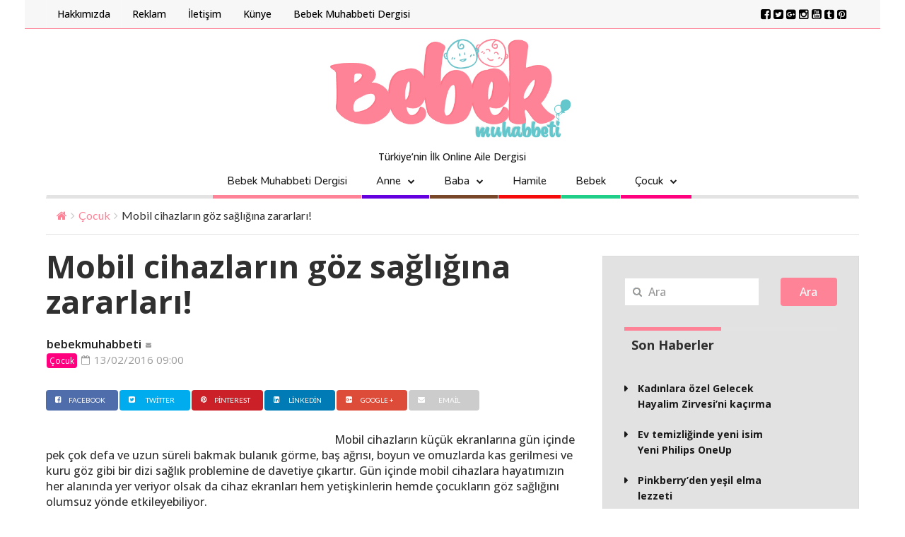

--- FILE ---
content_type: text/html; charset=UTF-8
request_url: https://www.bebekmuhabbeti.com/mobil-cihazlarin-goz-sagligina-zararlari/
body_size: 14972
content:

<!DOCTYPE html>
<!--[if IE 7]>
<html class="ie ie7" lang="tr-TR">
<![endif]-->
<!--[if IE 8]>
<html class="ie ie8" lang="tr-TR">
<![endif]-->
<!--[if !(IE 7) | !(IE 8) ]><!-->
<html lang="tr-TR">
<!--<![endif]-->
<head>
	
	<script async src="https://www.googletagmanager.com/gtag/js?id=UA-62992172-1"></script>
<script>
  window.dataLayer = window.dataLayer || [];
  function gtag(){dataLayer.push(arguments);}
  gtag('js', new Date());

  gtag('config', 'UA-62992172-1');
</script>
	
	<meta charset="UTF-8">
	<meta name="description" content="T&uuml;rkiye&#8217;nin İlk Online Aile Dergisi">
	<meta name="viewport" content="width=device-width, initial-scale=1">

	<link rel="profile" href="https://gmpg.org/xfn/11">
	<link rel="pingback" href="https://www.bebekmuhabbeti.com/xmlrpc.php">

	<!-- HTML5 Shim and Respond.js IE8 support of HTML5 elements and media queries -->
	<!-- WARNING: Respond.js doesn't work if you view the page via file:// -->
	<!--[if lt IE 9]>
	<script src="https://oss.maxcdn.com/libs/html5shiv/3.7.0/html5shiv.js"></script>
	<script src="https://oss.maxcdn.com/libs/respond.js/1.4.2/respond.min.js"></script>
	
	<![endif]-->

	
	<title>Mobil cihazların göz sağlığına zararları! &#8211; Bebek Muhabbeti</title>
<link rel='dns-prefetch' href='//fonts.googleapis.com' />
<link rel='dns-prefetch' href='//s.w.org' />
<link rel="alternate" type="application/rss+xml" title="Bebek Muhabbeti &raquo; beslemesi" href="https://www.bebekmuhabbeti.com/feed/" />
<link rel="alternate" type="application/rss+xml" title="Bebek Muhabbeti &raquo; yorum beslemesi" href="https://www.bebekmuhabbeti.com/comments/feed/" />
<link rel="alternate" type="application/rss+xml" title="Bebek Muhabbeti &raquo; Mobil cihazların göz sağlığına zararları! yorum beslemesi" href="https://www.bebekmuhabbeti.com/mobil-cihazlarin-goz-sagligina-zararlari/feed/" />
<meta property='og:site_name' content='Bebek Muhabbeti'/><meta property='og:url' content='https://www.bebekmuhabbeti.com/mobil-cihazlarin-goz-sagligina-zararlari/'/><meta property='og:title' content='Mobil cihazların göz sağlığına zararları!'/><meta property='og:type' content='article'/><meta property='og:description' content='Mobil cihazların küçük ekranlarına gün içinde pek çok defa ve uzun süreli bakmak bulanık görme, baş'/>		<script type="text/javascript">
			window._wpemojiSettings = {"baseUrl":"https:\/\/s.w.org\/images\/core\/emoji\/11\/72x72\/","ext":".png","svgUrl":"https:\/\/s.w.org\/images\/core\/emoji\/11\/svg\/","svgExt":".svg","source":{"concatemoji":"https:\/\/www.bebekmuhabbeti.com\/wp-includes\/js\/wp-emoji-release.min.js?ver=4.9.22"}};
			!function(e,a,t){var n,r,o,i=a.createElement("canvas"),p=i.getContext&&i.getContext("2d");function s(e,t){var a=String.fromCharCode;p.clearRect(0,0,i.width,i.height),p.fillText(a.apply(this,e),0,0);e=i.toDataURL();return p.clearRect(0,0,i.width,i.height),p.fillText(a.apply(this,t),0,0),e===i.toDataURL()}function c(e){var t=a.createElement("script");t.src=e,t.defer=t.type="text/javascript",a.getElementsByTagName("head")[0].appendChild(t)}for(o=Array("flag","emoji"),t.supports={everything:!0,everythingExceptFlag:!0},r=0;r<o.length;r++)t.supports[o[r]]=function(e){if(!p||!p.fillText)return!1;switch(p.textBaseline="top",p.font="600 32px Arial",e){case"flag":return s([55356,56826,55356,56819],[55356,56826,8203,55356,56819])?!1:!s([55356,57332,56128,56423,56128,56418,56128,56421,56128,56430,56128,56423,56128,56447],[55356,57332,8203,56128,56423,8203,56128,56418,8203,56128,56421,8203,56128,56430,8203,56128,56423,8203,56128,56447]);case"emoji":return!s([55358,56760,9792,65039],[55358,56760,8203,9792,65039])}return!1}(o[r]),t.supports.everything=t.supports.everything&&t.supports[o[r]],"flag"!==o[r]&&(t.supports.everythingExceptFlag=t.supports.everythingExceptFlag&&t.supports[o[r]]);t.supports.everythingExceptFlag=t.supports.everythingExceptFlag&&!t.supports.flag,t.DOMReady=!1,t.readyCallback=function(){t.DOMReady=!0},t.supports.everything||(n=function(){t.readyCallback()},a.addEventListener?(a.addEventListener("DOMContentLoaded",n,!1),e.addEventListener("load",n,!1)):(e.attachEvent("onload",n),a.attachEvent("onreadystatechange",function(){"complete"===a.readyState&&t.readyCallback()})),(n=t.source||{}).concatemoji?c(n.concatemoji):n.wpemoji&&n.twemoji&&(c(n.twemoji),c(n.wpemoji)))}(window,document,window._wpemojiSettings);
		</script>
		<style type="text/css">
img.wp-smiley,
img.emoji {
	display: inline !important;
	border: none !important;
	box-shadow: none !important;
	height: 1em !important;
	width: 1em !important;
	margin: 0 .07em !important;
	vertical-align: -0.1em !important;
	background: none !important;
	padding: 0 !important;
}
</style>
<link rel='stylesheet' id='fave-bootstrap.min-css'  href='https://www.bebekmuhabbeti.com/wp-content/themes/magzilla/css/bootstrap.min.css?ver=4.9.22' type='text/css' media='all' />
<link rel='stylesheet' id='fave-bootstrap-theme.min-css'  href='https://www.bebekmuhabbeti.com/wp-content/themes/magzilla/css/bootstrap-theme.min.css?ver=4.9.22' type='text/css' media='all' />
<link rel='stylesheet' id='fave-font-awesome.min-css'  href='https://www.bebekmuhabbeti.com/wp-content/themes/magzilla/css/font-awesome.min.css?ver=4.5.0' type='text/css' media='all' />
<link rel='stylesheet' id='fave-jquery.jscrollpane-css'  href='https://www.bebekmuhabbeti.com/wp-content/themes/magzilla/css/jquery.jscrollpane.css?ver=4.9.22' type='text/css' media='all' />
<link rel='stylesheet' id='fave-owl.carousel.all.min-css'  href='https://www.bebekmuhabbeti.com/wp-content/themes/magzilla/css/owl.carousel.all.min.css?ver=2.0.0' type='text/css' media='all' />
<link rel='stylesheet' id='fave-magnific-popup-css'  href='https://www.bebekmuhabbeti.com/wp-content/themes/magzilla/css/magnific-popup.css?ver=1.0.0' type='text/css' media='all' />
<link rel='stylesheet' id='fave-main-css'  href='https://www.bebekmuhabbeti.com/wp-content/themes/magzilla/css/main.css?ver=4.9.22' type='text/css' media='all' />
<link rel='stylesheet' id='fave-options-css'  href='https://www.bebekmuhabbeti.com/wp-content/themes/magzilla/css/options.css?ver=4.9.22' type='text/css' media='all' />
<link rel='stylesheet' id='style-css'  href='https://www.bebekmuhabbeti.com/wp-content/themes/magzilla/style.css?ver=1' type='text/css' media='all' />
<link rel='stylesheet' id='dflip-style-css'  href='https://www.bebekmuhabbeti.com/wp-content/plugins/3d-flipbook-dflip-lite/assets/css/dflip.min.css?ver=2.0.86' type='text/css' media='all' />
<link rel='stylesheet' id='google-fonts-css'  href='https://fonts.googleapis.com/css?subset=latin%2Clatin-ext&#038;family=Open+Sans%3A300italic%2C400italic%2C500italic%2C600italic%2C700italic%2C800italic%2C300%2C400%2C500%2C600%2C700%2C800%7CPlayfair+Display%3A300italic%2C400italic%2C500italic%2C600italic%2C700italic%2C800italic%2C300%2C400%2C500%2C600%2C700%2C800%7COpen+Sans%3A300italic%2C400italic%2C500italic%2C600italic%2C700italic%2C800italic%2C300%2C400%2C500%2C600%2C700%2C800%7COpen+Sans%3A300italic%2C400italic%2C500italic%2C600italic%2C700italic%2C800italic%2C300%2C400%2C500%2C600%2C700%2C800%7COpen+Sans%3A300italic%2C400italic%2C500italic%2C600italic%2C700italic%2C800italic%2C300%2C400%2C500%2C600%2C700%2C800%7COpen+Sans%3A300italic%2C400italic%2C500italic%2C600italic%2C700italic%2C800italic%2C300%2C400%2C500%2C600%2C700%2C800%7COpen+Sans%3A300italic%2C400italic%2C500italic%2C600italic%2C700italic%2C800italic%2C300%2C400%2C500%2C600%2C700%2C800%7CLato%3A300italic%2C400italic%2C500italic%2C600italic%2C700italic%2C800italic%2C300%2C400%2C500%2C600%2C700%2C800%7COpen+Sans%3A300italic%2C400italic%2C500italic%2C600italic%2C700italic%2C800italic%2C300%2C400%2C500%2C600%2C700%2C800%7COpen+Sans%3A300italic%2C400italic%2C500italic%2C600italic%2C700italic%2C800italic%2C300%2C400%2C500%2C600%2C700%2C800%7COpen+Sans%3A300italic%2C400italic%2C500italic%2C600italic%2C700italic%2C800italic%2C300%2C400%2C500%2C600%2C700%2C800%7CNunito%3A300italic%2C400italic%2C500italic%2C600italic%2C700italic%2C800italic%2C300%2C400%2C500%2C600%2C700%2C800%7COpen+Sans%3A300italic%2C400italic%2C500italic%2C600italic%2C700italic%2C800italic%2C300%2C400%2C500%2C600%2C700%2C800%7COpen+Sans%3A300italic%2C400italic%2C500italic%2C600italic%2C700italic%2C800italic%2C300%2C400%2C500%2C600%2C700%2C800+rel%3D%27stylesheet%27+type%3D%27text%2Fcss&#038;ver=4.9.22' type='text/css' media='all' />
<script type='text/javascript' src='https://www.bebekmuhabbeti.com/wp-includes/js/jquery/jquery.js?ver=1.12.4'></script>
<script type='text/javascript' src='https://www.bebekmuhabbeti.com/wp-includes/js/jquery/jquery-migrate.min.js?ver=1.4.1'></script>
<link rel='https://api.w.org/' href='https://www.bebekmuhabbeti.com/wp-json/' />
<link rel="EditURI" type="application/rsd+xml" title="RSD" href="https://www.bebekmuhabbeti.com/xmlrpc.php?rsd" />
<link rel="wlwmanifest" type="application/wlwmanifest+xml" href="https://www.bebekmuhabbeti.com/wp-includes/wlwmanifest.xml" /> 
<link rel='prev' title='Nesquik® Studios ile eğlence zamanı' href='https://www.bebekmuhabbeti.com/nesquik-studios-ile-eglence-zamani/' />
<link rel='next' title='Evliler mi mutlu, mutlular mı evli?' href='https://www.bebekmuhabbeti.com/evliler-mi-mutlu-mutlular-mi-evli/' />
<meta name="generator" content="WordPress 4.9.22" />
<link rel="canonical" href="https://www.bebekmuhabbeti.com/mobil-cihazlarin-goz-sagligina-zararlari/" />
<link rel='shortlink' href='https://www.bebekmuhabbeti.com/?p=3003' />
<link rel="alternate" type="application/json+oembed" href="https://www.bebekmuhabbeti.com/wp-json/oembed/1.0/embed?url=https%3A%2F%2Fwww.bebekmuhabbeti.com%2Fmobil-cihazlarin-goz-sagligina-zararlari%2F" />
<link rel="alternate" type="text/xml+oembed" href="https://www.bebekmuhabbeti.com/wp-json/oembed/1.0/embed?url=https%3A%2F%2Fwww.bebekmuhabbeti.com%2Fmobil-cihazlarin-goz-sagligina-zararlari%2F&#038;format=xml" />
<script type="text/javascript">

</script>

	<style type="text/css">

		/********************** Body **********************/
		
		
		body,
		.calendar caption,
		.calendar,
		.value-number,
		.value-text,
		.progress-bar,
		.form-control,
		.mag-info,
		.post-tags a,
		.btn,
		.wpcf7-submit {
			font-family: "Open Sans", serif;
		}


		
		body {
			font-size: 16px;
			line-height: 22px;
			color: #303030;
			background-color: #ffffff;
		    font-weight: 500;
		    font-style: normal;
		    letter-spacing: 0px;
		    text-transform: none;
		}
		@media (max-width: 480px) {
			body {
				font-size: 14px;
				line-height: 24px;
				color: #303030;
				background-color: #ffffff;
			}
			.continue-reading {
				font-size: 12px;
			}
		}

		#bbpress-forums, 
		#bbpress-forums ul.bbp-lead-topic, 
		#bbpress-forums ul.bbp-topics, 
		#bbpress-forums ul.bbp-forums, 
		#bbpress-forums ul.bbp-replies, 
		#bbpress-forums ul.bbp-search-results {
			font-size: 16px;
			line-height: 22px;
			color: #303030;
		    font-weight: 500;
		    font-style: normal;
		    letter-spacing: 0px;
		    text-transform: none;
		}
		
		.comment-entry {
			font-size: 16px;
			line-height: 22px;
			color: #303030;
		    font-weight: 500;
		    font-style: normal;
		    letter-spacing: 0px;
		    text-transform: none;
		}
		/****************************************** Titles and headings *************************************/
		
		
		.widget .post-title.module-small-title,
		.widget .post-title.module-big-title,
		.widget .post-title,
		.archive .post-title,
		.archive .post-title.module-big-title, 
		.archive .post-title.module-small-title,
		.overlay,
		.wp-caption .image-credits,
		.score-label,
		.widget_tags a,
		select,
		.table > thead > tr > th,
		.widget-social-profiles,
		.modal-title,
		.modal,
		.post-navigation a,
		.comment-author,
		.comment-date,
		.reply,
		.slider-label,
		.post-gallery,
		.wp-caption-text,
		.progress-title,
		.widget-tabs .nav > li > a,
		.video-gallery-top,
		.video-gallery,
		.breadcrumb,
		.page-title,
		.sitemap h2,
		.magazilla-main-nav .post-title.module-small-title {
			font-family: "Open Sans", sans-serif;
		}
		.archive .post-title {
			font-size: 18px;
			line-height: 24px;
			font-weight: 500;
			font-style: normal;
		    letter-spacing: 0px;
			text-transform: none; 
		}
		.search-results .page-title,
		.search-result-posts .post-title,
		.archive .page-title {
			font-size: 10px;
			line-height: 16px;
		}
		
		/* ******************************************************** */
		/* Site Layout
		/* ******************************************************** */

		
				.boxed-layout {
			background-color: #ffffff;
					background-repeat: repeat;
			background-position: left top;
			background-size: auto;
			background-attachment: scroll;
		}
		
		
		@media (min-width: 1200px) {

			.container {
				max-width: 1180px;
				width: auto;
			}

			.boxed-layout .external-wrap {
				max-width: 1210px;
			}
		}

		

		/* *********************************************************
		/* Logo Settings
		/* *********************************************************/

				.logo-wrap, .header-7 .logo-wrap {
		margin-top: -30px;;
		margin-bottom: -5px;;
		}

		.mag-info {
			color: #141414		}

		.header-1,
		.header-2,
		.header-3,
		.header-4,
		.header-6 {
		    background-color: #ffffff;
		}


		/* ******************************************************** */
		/* Primary Nav
		/* ******************************************************** */
		
				.magazilla-main-nav,
		.mobile-menu,
		.header-5,
		.header-7 {
			font-family: "Nunito", sans-serif;
		}
				.magazilla-main-nav .nav > li > a,
		.mobile-menu .nav > li > a,
		.header-5 > li > a,
		.header-7 > li > a {
			font-size: 15px;
			/*background-color: #fff;*/
		    font-style: normal;
		    letter-spacing: 0px;
		    text-transform: none;
		}

		[class*="navbar-header-"] .nav > li > a {
			line-height: 20px;
			font-weight: 500;
		}

		/* ******************************************************** */
		/* Secondary Nav
		/* ******************************************************** */
		
		
		.magazilla-top-nav {
			font-family: "Open Sans", sans-serif;
		}

				.magazilla-top-nav .navbar-nav > li > a {
			font-size: 14px;
			font-style: normal;
		    letter-spacing: 0px;
		    text-transform: none;
		    color: #000000;
			line-height: 20px;
			font-weight: 500;
		}
		.magazilla-top-nav { /* external wrap */
			background-color: #f7f7f7;
			border-top: none;
			border-right: none;
			border-bottom: 1px solid #fe8397;
			border-left: none;
		}
		.magazilla-top-nav .top-menu {
			background-color: #f7f7f7;
			border-top: none;
			border-right: none;
			border-left: none;
			border-bottom: none;
		}
		.magazilla-top-nav .navbar-nav .post-author-social-links a:hover,
		.magazilla-top-nav .navbar-nav .post-author-social-links  a,
		.magazilla-top-nav .navbar-nav .post-author-social-links:hover  a { 
			color: #000000; 
		}
		/* ******************************************************** */
		/* Header 5
		/* ******************************************************** */
		.header-5,
		.header-7 {
			background-color: #ffffff;
		}
		.header-5 .navbar-nav > li > a,
		.header-7 .navbar-nav > li > a {
			color: #000000;
			font-size: 14px;
    		text-transform: uppercase;
		}

		/* ******************************************************** */
		/* Main Menu
		/* ******************************************************** */
		.magazilla-main-nav .nav > ul > li > a,
		.mobile-menu .nav > ul > li > a,
		.header-5 > ul > li > a,
		.header-7 > ul > li > a {
		    background-color: #ffffff;
		    color: #000000;
		}

		[class*="navbar-header-"] {
		    border-bottom-color: #E3E3E3;
		}
		

		/* ******************************************************** */
		/* Mobile Menu
		/* ******************************************************** */
		.mobile-menu .navbar-header {
			background-color: #fff;
			border-bottom: 1px solid #E3E3E3;
		}
		.mobile-menu .mobile-menu-btn, .mobile-menu .mobile-search-btn {
			color: #000000;
		}

		/* ******************************************************** */
		/* Footer
		/* ******************************************************** */
		.footer {
			background-color: #64c7cc;
		}
		.footer,
		.footer .widget .post-author-for-archive .post-meta li,
		.footer .widget-body,
		.footer .widget-title,
		.footer .post-author i,
		.footer .post-date a {
			color: #333333;
		}
		.footer .widget .post-author-social-links a,
		.footer .post-title a,
		.footer .post-author a,
		.footer .widget a,
		.footer .widget li:before {
			color: #ffffff;
		}
		.footer .widget-title {
			border-bottom: 1px solid rgba(255,255,255, .2);
		}
		.bottom-footer {
			background-color: #ffffff;
			color: #666666;
		}


		
		
		h1.favethemes_text_logo,
		.mobile-menu .navbar-brand {
			font-family: "Playfair Display";
		}

		
		h1.favethemes_text_logo,
		.mobile-menu .navbar-brand {
			font-size: 36px;
			line-height: 36px;
			font-weight: 500;
			font-style: normal;
		    letter-spacing: 0px;
		    text-transform: none;
			color: #000000;
		}
		.mobile-menu .navbar-brand {
			font-size: 22px;
			line-height: 22px;
			letter-spacing: -10px;
		}
		h1.favethemes_text_logo a {
			color: #000000;
		}


		/* ******************************************************** */
		/* Modules Titles
		/* ******************************************************** */
		
				.post-title.module-big-title,
		.post-title.module-small-title,
		.gallery-title-big,
		.gallery-title-small {
			font-family: "Open Sans";
		}
		
		
				.module-category,
		.module-top-topics {
			font-family: "Open Sans";
			font-size: 16px;
			line-height: 13px;
			font-weight: 400;
			font-style: normal;
		    letter-spacing: 0px;
		    text-transform: none;
		}
		
		/* Options for SMALL titles */
		.module-4-three-cols .module-big-title,
		.module-5-three-cols .module-big-title,
		.fave-post-set-layout .module-small-title,
		.post .module-small-title,
		.module-small-title,
		.gallery-title-small,
		.slide .gallery-title-small,
		/*.thumb .gallery-title-small,*/
		.thumb.big-thumb .gallery-title-small{
			font-size: 20px;
			line-height: 23px;
			margin: 0 0 10px;
			font-weight: 700;
			font-style: normal;
		    letter-spacing: 0px;
		    text-transform: none;
		}
		@media (max-width: 1199px) and (min-width: 992px) {
			.thumb.big-thumb .gallery-title-small,
			.gallery-4 .thumb .gallery-title-small {			
				font-size: 16px;;
				line-height: 17px;
				margin: 0;
			}
		}
		@media (max-width: 991px){ 
			.thumb.big-thumb .gallery-title-small,
			.gallery-4 .thumb .gallery-title-small  {
				font-size: 14px;
				line-height: 15px;
			}
		}
		.gallery-title-small.title-cols-4 {
			font-size: 16px;
			line-height: 19px;
			margin: 0 0 10px;
			font-weight: 700;
			font-style: normal;
		    letter-spacing: 0px;
		    text-transform: none;
		}
		/* Options for BIG titles */
		.banner-slide .gallery-title-big,
		.wpb_wrapper .module-big-title,
		.module-big-title,
		.sitemap h2 {
			font-size: 22px;
			line-height: 25px;
			margin: 0 0 10px;
			font-weight: 600;

			font-style: normal;
		    letter-spacing: 0px;
		    text-transform: none;
		}
		@media (min-width: 992px) and (max-width: 1199px) {
			.banner-slide .gallery-title-big,
			.wpb_wrapper .module-big-title,
			.module-big-title {
				font-size: 16px;
				line-height: 21px;
			}
			.post .module-small-title, 
			.module-small-title {
				font-size: 18px;
				line-height: 21px;
			}
		}
		@media (max-width: 991px) {
			.banner-slide .gallery-title-big,
			.wpb_wrapper .module-big-title,
			.module-big-title,
			.archive .post-title {
				font-size: 16px;
				line-height: 17px;
				margin: 20px 0 10px;
			}
			.post .module-small-title, 
			.module-small-title {
				font-size: 16px;
				line-height: 17px;
				margin: 0 0 10px;
			}
		}
		@media (max-width: 767px) {
			.banner-slide .gallery-title-big,
			.wpb_wrapper .module-big-title,
			.module-big-title,
			.archive .post-title {
				font-size: 12px;
				line-height: 13px;
				margin: 20px 0 10px;
			}
			.post .module-small-title, 
			.module-small-title {
				font-size: 14px;
				line-height: 15px;
				margin: 0 0 10px;
			}
		}
		
		
		.widget .widget-body .module-small-title {
			font-size: 16px;
			line-height: 17px;
			margin: 0 0 10px;
			font-weight: 700;
			font-style: normal;
		    letter-spacing: 0px;
		    text-transform: none;
		}
		.widget .widget-body .module-big-title {
			font-size: 18px;
			line-height: 21px;
			margin: 0 0 10px;
			font-weight: 600;

			font-style: normal;
		    letter-spacing: 0px;
		    text-transform: none;
		}
		@media (min-width: 768px) and (max-width: 991px) {
			.widget .widget-body .module-big-title {
				font-size: 16px;
				line-height: 17px;
				margin: 0 0 10px;
			}
		}




		
		.thumb .gallery-title-small {
			font-size: 18px;;
			line-height: 21px;
			margin: 0 0 10px;
			font-weight: 700;
			font-style: normal;
	    	letter-spacing: 0px;
	    	text-transform: none;
		}
		@media (min-width: 768px) and (max-width: 991px) { 
			.thumb .gallery-title-small {
				font-size: 16px;;
				line-height: 17px;
				margin: 0;
			}
		}
		@media (max-width: 991px) {
			.thumb .gallery-title-small,
			.thumb.small-thumb .gallery-title-small {
				font-size: 14px;;
				line-height: 15px;
				margin: 0;
			}
		}
		
		
		/* Options for BIG titles on mobile */
		/* IMPORTANT: MUST have same option on small at line #237 */
		@media (min-width: 768px) and (max-width: 979px) {
			.module-5-two-cols .module-big-title,
			.module-4-two-cols .module-big-title,
			.module-8-two-cols .gallery-title-small {
				font-size: 12px;
				line-height: 15px;
				margin: 0 0 10px;
				font-weight: 600;
				font-style: normal;
		    	letter-spacing: 0px;
		    	text-transform: none;
			}
			.gallery-title-small,
			.slide .gallery-title-small {
				font-size: 14px;;
				line-height: 17px;
				margin: 0 0 10px;
				font-weight: 700;
				font-style: normal;
		    	letter-spacing: 0px;
		    	text-transform: none;
			}
		}
		/* IMPORTANT: MUST have same option on small at line #237 */
		@media (max-width: 767px) {
			.module-small-title {
				font-size: 18px;;
				line-height: 21px;
				margin: 0 0 10px;
				font-weight: 700;
				font-style: normal;
		    	letter-spacing: 0px;
		    	text-transform: none;
			}
		}
		@media (max-width: 480px) {
			.module-big-title,
			.module-1 .module-big-title,
			.module-2 .module-big-title,
			.module-6 .module-big-title,
			.module-4-two-cols .module-big-title,
			.module-5-two-cols .module-big-title,
			.widget .widget-body .module-big-title {
				font-size: 20px;;
				line-height: 23px;
				margin: 0 0 10px;
				font-weight: 700;
				font-style: normal;
		    	letter-spacing: 0px;
		    	text-transform: none;
			}
			.module-small-title {
				font-size: 18px;;
				line-height: 21px;
				margin: 0 0 10px;
				font-weight: 700;
				font-style: normal;
		    	letter-spacing: 0px;
		    	text-transform: none;
			}
			.gallery-title-small,
			.slide .gallery-title-small {
				font-size: 14px;;
				line-height: 17px;
				margin: 0 0 10px;
				font-weight: 700;
				font-style: normal;
		    	letter-spacing: 0px;
		    	text-transform: none;
			}
			.widget .widget-body .module-small-title {
				font-size: 14px;
				line-height: 15px;
				margin: 0 0 10px;
				font-weight: 700;
				font-style: normal;
		    	letter-spacing: 0px;
		    	text-transform: none;
			}
		}

		/* ******************************************************** */
		/* Widgets Titles
		/* ******************************************************** */
		
				.module-top,
		.widget-title,
		.wpb_wrapper .widget-title,
		.widget-tabs .nav > li > a,
		.widget-social-profiles .social-count,
		.widget-social-profiles .social-text,
		.widget-social-profiles .social-button a {
			font-family: "Open Sans";
		}

		
		.widget-top {
			text-align: left;
		}

		.widget-title,
		.wpb_wrapper .widget-title,
		.widget-tabs .nav > li > a {
			font-size: 18px;
			line-height: 20px;
			font-weight: 700;

			font-style: normal;
	    	letter-spacing: 0px;
	    	text-transform: none;
		}

		/* ******************************************************** */
		/* Breadcrumb
		/* ******************************************************** */
		
		
		.breadcrumb {
			font-family: "Lato";
		}

		
		.breadcrumb {
			font-size: 16px;
			line-height: 15px;
			font-weight: 500;
			font-style: normal;
	    	letter-spacing: 0px;
	    	text-transform: none;
		}

		/* ******************************************************** */
		/* Single Post Title
		/* ******************************************************** */
		
		
		.entry-title {
			font-family: "Open Sans";
		}

		
		.entry-title,
		.page-title {
			font-size: 45px;
			line-height: 50px;
			font-weight: 700;
			font-style: normal;
	    	letter-spacing: 0px;
	    	text-transform: none;
		}
		@media (min-width: 768px) and (max-width: 991px) {
			.entry-title,
			.page-title,
			.full-screen-cover .entry-title,
			.wide-cover .entry-title {
				font-size: 29px;
				line-height: 34px;
			}
		}
		@media (max-width: 767px) {
			.entry-title,
			.page-title,
			.full-screen-cover .entry-title,
			.wide-cover .entry-title  {
				font-size: 25px;
				line-height: 30px;
			}
		}
		@media (max-width: 480px) {
			.entry-title,
			.page-title,
			.full-screen-cover .entry-title,
			.wide-cover .entry-title  {
				font-size: 21px;
				line-height: 26px;
			}
		}
		/* ******************************************************** */
		/* Posts Meta
		/* ******************************************************** */
		
		
		.post-meta,
		.post-author,
		.post-meta .post-category a,
		.comment-author,
		.comment-date,
		.comment-reply-link {
			font-family: "Open Sans";
		}

		
		.post-meta li,
		.widget-body .post-meta li,
		.post-author,
		.widget .post-author-for-archive .post-author {
			font-size: 15px;
			line-height: 22px;
			font-weight: 400;
			font-style: normal;
	    	letter-spacing: 0px;
	    	text-transform: none;
		}
		@media (min-width: 768px) and (max-width: 991px) {
			.post-meta li,
			.widget-body .post-meta li,
			.post-author,
			.widget .post-author-for-archive .post-author {
				font-size: 13px;
				line-height: 18px;
			}
		}
		.post-meta i.fa-calendar-o,
		.post-meta i.fa-file-o {
			font-size: 13px;
			top: -1px;
			position: relative;
			margin-right: 2px;
		}

		@media (max-width: 480px) {
			.post-meta li,
			.widget-body .post-meta li,
			.post-author {
				font-size: 13px;
				line-height: 20px;
				font-weight: 400;
				font-style: normal;
		    	letter-spacing: 0px;
		    	text-transform: none;
			}
		}

		/* ******************************************************** */
		/* Single Post Meta
		/* ******************************************************** */
		
		
		.single-post .entry-header .post-meta,
		.single-post .entry-header .post-author,
		.single-post .entry-header .post-meta .post-category a {
			font-family: "Open Sans";
		}

		
		.single-post .entry-header .post-meta,
		.single-post .entry-header .post-author {
			font-size: 16px;
			line-height: 22px;
			font-weight: 600;
			font-style: normal;
	    	letter-spacing: 0px;
	    	text-transform: none;
		}

		/* ******************************************************** */
		/* Single Post Sections Titles
		/* ******************************************************** */
		
		
		.post-tags .module-title,
		.post-about-the-author .module-title,
		.related-post .module-title,
		.comment-respond .module-title,
		.post-comments .module-title {
			font-family: "Open Sans";
		}

		
		.post-tags .module-title,
		.post-about-the-author .module-title,
		.related-post .module-title,
		.comment-respond .module-title,
		.post-comments .module-title {
			font-size: 18px;
			line-height: 17px;
			font-weight: 700;
			font-style: normal;
	    	letter-spacing: 0px;
	    	text-transform: none;
		}
		/* ******************************************************** */
		/* Headings
		/* ******************************************************** */
		
				.entry-content h1,
		.entry-content h2,
		.entry-content h3,
		.entry-content h4,
		.entry-content h5,
		.entry-content h6 {
			font-family: "Open Sans";
		}
		
		.entry-content h1 {
			font-size: 40px;
			line-height: 48px;
			font-weight: 500;
		}
		.entry-content h2 {
			font-size: 32px;
			line-height: 40px;
			font-weight: 500;
		}
		.entry-content h3 {
			font-size: 24px;
			line-height: 32px;
			font-weight: 500;
		}
		.entry-content h4 {
			font-size: 20px;
			line-height: 28px;
			font-weight: 500;
		}
		.entry-content h5 {
			font-size: 18px;
			line-height: 26px;
			font-weight: 500;
		}
		.entry-content h6 {
			font-size: 16px;
			line-height: 24px;
			font-weight: 500;
		}


		@media (max-width: 767px) {
			.entry-content h1,
			.entry-content h1 {
				font-size: 24px;
				line-height: 32px;
			}
			.entry-content h2,
			.entry-content h1 {
				font-size: 20px;
				line-height: 28px;
			}
			.entry-content h3,
			.entry-content h1 {
				font-size: 16px;
				line-height: 24px;
			}
			.entry-content h4,
			.entry-content h1 {
				font-size: 16px;
				line-height: 24px;
			}
			.entry-content h5,
			.entry-content h1 {
				font-size: 16px;
				line-height: 24px;
			}
			.entry-content h6,
			.entry-content h1 {
				font-size: 16px;
				line-height: 24px;
			}
		}


		/* ******************************************************** */
		/* Colors
		/* ******************************************************** */
						a,
		a:hover,
		.post-total-comments a,
		.thumb-content .post-meta .post-total-comments a,
		.calendar caption,
		.navbar-inverse .navbar-nav > li > a:hover,
		.navbar-inverse .navbar-nav > .open > a,
		.navbar-inverse .navbar-nav > .open > a:focus,
		.navbar-inverse .navbar-nav > .open > a:hover,
		.navbar-inverse .navbar-nav > li.dropdown:hover > a,
		.btn-link,
		.post-pagination .pagination .active a,
		.post-pagination .pagination a:hover,
		.reply,
		.post-review p,
		.post-review h4,
		.progress-bar,
		.progress-title,
		.widget-tabs .nav > li.active > a,
		.icon_rollover_color,
		.componentWrapper .qualityOver,
		ul li a:hover,
		.megamenu-links-4-cols > li > ul > li > a:hover,
		.megamenu-links-3-cols > li > ul > li > a:hover,
		.magazilla-top-nav-dark .navbar-nav > li:hover > a,
		.magazilla-top-nav-light .navbar-nav > li > a:hover,
		.dropdown-menu > li > a:hover,
		.footer .widget .post-author-social-links a:hover,
		.footer .post-title a:hover,
		.footer .post-author a:hover,
		.gallery-title-small a:hover,
		.header-5 .menu-tab-nav > li.tab-link.active > a,
		.header-7 .menu-tab-nav > li.tab-link.active > a {
			color: #fe8397;
		}

		.btn-theme,
		.post-category a,
		.module-category a,
		.header-5 .navbar-nav > li > a:hover, 
		.header-5 .navbar-nav > li > a:focus,
		.header-7 .navbar-nav > li > a:hover, 
		.header-7 .navbar-nav > li > a:focus,
		.feedburner-subscribe,
		.wpcf7-submit,
		.banner-slide .owl-theme .owl-controls .owl-nav div:hover {
			background-color: #fe8397;
		}

		.btn-theme:hover {
			background-color: rgba( 254, 131, 151, .75);
		}
		.post-review {
			background-color: rgba( 254, 131, 151, .1);
		}
		.module-title,
		.blockquote-left,
		.blockquote-right,
		.blockquote-center,
		.widget-title,
		.widget-tabs .nav-tabs > li.active > a,
		.widget-tabs .nav-tabs > li.active > a:focus,
		.widget-tabs .nav-tabs > li.active > a:hover {
			border-color: #fe8397;
		}

		.widget_archives ul li:before {
			border-color: transparent #fe8397;
		}

		[class*="navbar-header-"] .nav > li > a,
		.nav .open > a,
		.nav .open > a:focus,
		.nav .open > a:hover,
		.post-pagination .pagination .active {
			border-bottom-color: #fe8397;
		}

		.post-review-bars {
			border-top-color: #fe8397;
		}

		.score-label,
		.widget_tags a,
		.post-tags a,
		#today,
		.widget-instagramm-slider .owl-theme .owl-controls .owl-nav div,
		.navbar-inverse,
		[class*="navbar-header-"] .nav > li > a:hover,
		.owl-carousel-menu.owl-theme .owl-controls .owl-nav div,
		.nav .open > a,
		.review,
		.jspDrag,
		.grid-banner-slide .owl-theme .owl-controls .owl-nav div,
		.category-label a,
		.dropdown-menu .yamm-content .nav > li > a:hover {
			background-color: #fe8397;
		}

		.playlist-video.selected,
		.playlist-video:hover {
			border-left: 3px solid #fe8397;
		}

		.comment-body-author, .bypostauthor {
			background-color: rgba( 254, 131, 151, .05);

			border: 1px solid rgba( 254, 131, 151, .2);
		}
		#favethemes_mobile_nav>li {
			border-left: 3px solid #fe8397;
		}
		/* ******************************************************** */
		/* Sidebar
		/* ******************************************************** */
		.sidebar,
		.wpb_widgetised_column {
			background-color: #e2e2e2;
			border: 1px  solid #dbdbdb;
			padding-top: 30px;
			padding-bottom: 30px;
			padding-left: 30px;
			padding-right: 30px;
		}

		/* ******************************************************** */
		/* Categories and taxonomy colors
		/* ******************************************************** */
		
		a.cat-color-10, .module-title-color-10 a, .cat-section-head-10 a {
			background-color: #6400e0;
		}
		.cat-author-color-10 i {
			color: #6400e0;
		}

		[class*="navbar-header-"] .nav > li.fave-menu-cat-10 > a {
			border-bottom-color: #6400e0;
		}

		.dropdown-menu > li.fave-menu-cat-10 > a:focus,
		[class*="navbar-header-"] .nav > li.fave-menu-cat-10 > a:hover,
		[class*="navbar-header-"] .nav > li.fave-menu-cat-10 > ul > li > a:hover,
		[class*="navbar-header-"] .nav > li.fave-menu-cat-10 > ul > li ul.menu-tab-nav li > a:hover,
		[class*="navbar-header-"] .nav > li.fave-menu-cat-10 > ul > li .owl-nav div {
			background-color: #6400e0;
		}

		#favethemes_mobile_nav li.fave-menu-cat-10 {
			border-left-color: #6400e0;
		}

		
		a.cat-color-11, .module-title-color-11 a, .cat-section-head-11 a {
			background-color: #784628;
		}
		.cat-author-color-11 i {
			color: #784628;
		}

		[class*="navbar-header-"] .nav > li.fave-menu-cat-11 > a {
			border-bottom-color: #784628;
		}

		.dropdown-menu > li.fave-menu-cat-11 > a:focus,
		[class*="navbar-header-"] .nav > li.fave-menu-cat-11 > a:hover,
		[class*="navbar-header-"] .nav > li.fave-menu-cat-11 > ul > li > a:hover,
		[class*="navbar-header-"] .nav > li.fave-menu-cat-11 > ul > li ul.menu-tab-nav li > a:hover,
		[class*="navbar-header-"] .nav > li.fave-menu-cat-11 > ul > li .owl-nav div {
			background-color: #784628;
		}

		#favethemes_mobile_nav li.fave-menu-cat-11 {
			border-left-color: #784628;
		}

		
		a.cat-color-23, .module-title-color-23 a, .cat-section-head-23 a {
			background-color: #d16c87;
		}
		.cat-author-color-23 i {
			color: #d16c87;
		}

		[class*="navbar-header-"] .nav > li.fave-menu-cat-23 > a {
			border-bottom-color: #d16c87;
		}

		.dropdown-menu > li.fave-menu-cat-23 > a:focus,
		[class*="navbar-header-"] .nav > li.fave-menu-cat-23 > a:hover,
		[class*="navbar-header-"] .nav > li.fave-menu-cat-23 > ul > li > a:hover,
		[class*="navbar-header-"] .nav > li.fave-menu-cat-23 > ul > li ul.menu-tab-nav li > a:hover,
		[class*="navbar-header-"] .nav > li.fave-menu-cat-23 > ul > li .owl-nav div {
			background-color: #d16c87;
		}

		#favethemes_mobile_nav li.fave-menu-cat-23 {
			border-left-color: #d16c87;
		}

		
		a.cat-color-18, .module-title-color-18 a, .cat-section-head-18 a {
			background-color: #21ce89;
		}
		.cat-author-color-18 i {
			color: #21ce89;
		}

		[class*="navbar-header-"] .nav > li.fave-menu-cat-18 > a {
			border-bottom-color: #21ce89;
		}

		.dropdown-menu > li.fave-menu-cat-18 > a:focus,
		[class*="navbar-header-"] .nav > li.fave-menu-cat-18 > a:hover,
		[class*="navbar-header-"] .nav > li.fave-menu-cat-18 > ul > li > a:hover,
		[class*="navbar-header-"] .nav > li.fave-menu-cat-18 > ul > li ul.menu-tab-nav li > a:hover,
		[class*="navbar-header-"] .nav > li.fave-menu-cat-18 > ul > li .owl-nav div {
			background-color: #21ce89;
		}

		#favethemes_mobile_nav li.fave-menu-cat-18 {
			border-left-color: #21ce89;
		}

		
		a.cat-color-16, .module-title-color-16 a, .cat-section-head-16 a {
			background-color: #0a12a8;
		}
		.cat-author-color-16 i {
			color: #0a12a8;
		}

		[class*="navbar-header-"] .nav > li.fave-menu-cat-16 > a {
			border-bottom-color: #0a12a8;
		}

		.dropdown-menu > li.fave-menu-cat-16 > a:focus,
		[class*="navbar-header-"] .nav > li.fave-menu-cat-16 > a:hover,
		[class*="navbar-header-"] .nav > li.fave-menu-cat-16 > ul > li > a:hover,
		[class*="navbar-header-"] .nav > li.fave-menu-cat-16 > ul > li ul.menu-tab-nav li > a:hover,
		[class*="navbar-header-"] .nav > li.fave-menu-cat-16 > ul > li .owl-nav div {
			background-color: #0a12a8;
		}

		#favethemes_mobile_nav li.fave-menu-cat-16 {
			border-left-color: #0a12a8;
		}

		
		a.cat-color-29, .module-title-color-29 a, .cat-section-head-29 a {
			background-color: #fdd53f;
		}
		.cat-author-color-29 i {
			color: #fdd53f;
		}

		[class*="navbar-header-"] .nav > li.fave-menu-cat-29 > a {
			border-bottom-color: #fdd53f;
		}

		.dropdown-menu > li.fave-menu-cat-29 > a:focus,
		[class*="navbar-header-"] .nav > li.fave-menu-cat-29 > a:hover,
		[class*="navbar-header-"] .nav > li.fave-menu-cat-29 > ul > li > a:hover,
		[class*="navbar-header-"] .nav > li.fave-menu-cat-29 > ul > li ul.menu-tab-nav li > a:hover,
		[class*="navbar-header-"] .nav > li.fave-menu-cat-29 > ul > li .owl-nav div {
			background-color: #fdd53f;
		}

		#favethemes_mobile_nav li.fave-menu-cat-29 {
			border-left-color: #fdd53f;
		}

		
		a.cat-color-13, .module-title-color-13 a, .cat-section-head-13 a {
			background-color: #ff007e;
		}
		.cat-author-color-13 i {
			color: #ff007e;
		}

		[class*="navbar-header-"] .nav > li.fave-menu-cat-13 > a {
			border-bottom-color: #ff007e;
		}

		.dropdown-menu > li.fave-menu-cat-13 > a:focus,
		[class*="navbar-header-"] .nav > li.fave-menu-cat-13 > a:hover,
		[class*="navbar-header-"] .nav > li.fave-menu-cat-13 > ul > li > a:hover,
		[class*="navbar-header-"] .nav > li.fave-menu-cat-13 > ul > li ul.menu-tab-nav li > a:hover,
		[class*="navbar-header-"] .nav > li.fave-menu-cat-13 > ul > li .owl-nav div {
			background-color: #ff007e;
		}

		#favethemes_mobile_nav li.fave-menu-cat-13 {
			border-left-color: #ff007e;
		}

		
		a.cat-color-25, .module-title-color-25 a, .cat-section-head-25 a {
			background-color: #fdd53f;
		}
		.cat-author-color-25 i {
			color: #fdd53f;
		}

		[class*="navbar-header-"] .nav > li.fave-menu-cat-25 > a {
			border-bottom-color: #fdd53f;
		}

		.dropdown-menu > li.fave-menu-cat-25 > a:focus,
		[class*="navbar-header-"] .nav > li.fave-menu-cat-25 > a:hover,
		[class*="navbar-header-"] .nav > li.fave-menu-cat-25 > ul > li > a:hover,
		[class*="navbar-header-"] .nav > li.fave-menu-cat-25 > ul > li ul.menu-tab-nav li > a:hover,
		[class*="navbar-header-"] .nav > li.fave-menu-cat-25 > ul > li .owl-nav div {
			background-color: #fdd53f;
		}

		#favethemes_mobile_nav li.fave-menu-cat-25 {
			border-left-color: #fdd53f;
		}

		
		a.cat-color-27, .module-title-color-27 a, .cat-section-head-27 a {
			background-color: #52bcd2;
		}
		.cat-author-color-27 i {
			color: #52bcd2;
		}

		[class*="navbar-header-"] .nav > li.fave-menu-cat-27 > a {
			border-bottom-color: #52bcd2;
		}

		.dropdown-menu > li.fave-menu-cat-27 > a:focus,
		[class*="navbar-header-"] .nav > li.fave-menu-cat-27 > a:hover,
		[class*="navbar-header-"] .nav > li.fave-menu-cat-27 > ul > li > a:hover,
		[class*="navbar-header-"] .nav > li.fave-menu-cat-27 > ul > li ul.menu-tab-nav li > a:hover,
		[class*="navbar-header-"] .nav > li.fave-menu-cat-27 > ul > li .owl-nav div {
			background-color: #52bcd2;
		}

		#favethemes_mobile_nav li.fave-menu-cat-27 {
			border-left-color: #52bcd2;
		}

		
		a.cat-color-20, .module-title-color-20 a, .cat-section-head-20 a {
			background-color: #21ce89;
		}
		.cat-author-color-20 i {
			color: #21ce89;
		}

		[class*="navbar-header-"] .nav > li.fave-menu-cat-20 > a {
			border-bottom-color: #21ce89;
		}

		.dropdown-menu > li.fave-menu-cat-20 > a:focus,
		[class*="navbar-header-"] .nav > li.fave-menu-cat-20 > a:hover,
		[class*="navbar-header-"] .nav > li.fave-menu-cat-20 > ul > li > a:hover,
		[class*="navbar-header-"] .nav > li.fave-menu-cat-20 > ul > li ul.menu-tab-nav li > a:hover,
		[class*="navbar-header-"] .nav > li.fave-menu-cat-20 > ul > li .owl-nav div {
			background-color: #21ce89;
		}

		#favethemes_mobile_nav li.fave-menu-cat-20 {
			border-left-color: #21ce89;
		}

		
		a.cat-color-12, .module-title-color-12 a, .cat-section-head-12 a {
			background-color: #f40c0c;
		}
		.cat-author-color-12 i {
			color: #f40c0c;
		}

		[class*="navbar-header-"] .nav > li.fave-menu-cat-12 > a {
			border-bottom-color: #f40c0c;
		}

		.dropdown-menu > li.fave-menu-cat-12 > a:focus,
		[class*="navbar-header-"] .nav > li.fave-menu-cat-12 > a:hover,
		[class*="navbar-header-"] .nav > li.fave-menu-cat-12 > ul > li > a:hover,
		[class*="navbar-header-"] .nav > li.fave-menu-cat-12 > ul > li ul.menu-tab-nav li > a:hover,
		[class*="navbar-header-"] .nav > li.fave-menu-cat-12 > ul > li .owl-nav div {
			background-color: #f40c0c;
		}

		#favethemes_mobile_nav li.fave-menu-cat-12 {
			border-left-color: #f40c0c;
		}

		
		a.cat-color-28, .module-title-color-28 a, .cat-section-head-28 a {
			background-color: #52bcd2;
		}
		.cat-author-color-28 i {
			color: #52bcd2;
		}

		[class*="navbar-header-"] .nav > li.fave-menu-cat-28 > a {
			border-bottom-color: #52bcd2;
		}

		.dropdown-menu > li.fave-menu-cat-28 > a:focus,
		[class*="navbar-header-"] .nav > li.fave-menu-cat-28 > a:hover,
		[class*="navbar-header-"] .nav > li.fave-menu-cat-28 > ul > li > a:hover,
		[class*="navbar-header-"] .nav > li.fave-menu-cat-28 > ul > li ul.menu-tab-nav li > a:hover,
		[class*="navbar-header-"] .nav > li.fave-menu-cat-28 > ul > li .owl-nav div {
			background-color: #52bcd2;
		}

		#favethemes_mobile_nav li.fave-menu-cat-28 {
			border-left-color: #52bcd2;
		}

		
		a.cat-color-26, .module-title-color-26 a, .cat-section-head-26 a {
			background-color: #dc4336;
		}
		.cat-author-color-26 i {
			color: #dc4336;
		}

		[class*="navbar-header-"] .nav > li.fave-menu-cat-26 > a {
			border-bottom-color: #dc4336;
		}

		.dropdown-menu > li.fave-menu-cat-26 > a:focus,
		[class*="navbar-header-"] .nav > li.fave-menu-cat-26 > a:hover,
		[class*="navbar-header-"] .nav > li.fave-menu-cat-26 > ul > li > a:hover,
		[class*="navbar-header-"] .nav > li.fave-menu-cat-26 > ul > li ul.menu-tab-nav li > a:hover,
		[class*="navbar-header-"] .nav > li.fave-menu-cat-26 > ul > li .owl-nav div {
			background-color: #dc4336;
		}

		#favethemes_mobile_nav li.fave-menu-cat-26 {
			border-left-color: #dc4336;
		}

		
		a.cat-color-21, .module-title-color-21 a, .cat-section-head-21 a {
			background-color: #21ce89;
		}
		.cat-author-color-21 i {
			color: #21ce89;
		}

		[class*="navbar-header-"] .nav > li.fave-menu-cat-21 > a {
			border-bottom-color: #21ce89;
		}

		.dropdown-menu > li.fave-menu-cat-21 > a:focus,
		[class*="navbar-header-"] .nav > li.fave-menu-cat-21 > a:hover,
		[class*="navbar-header-"] .nav > li.fave-menu-cat-21 > ul > li > a:hover,
		[class*="navbar-header-"] .nav > li.fave-menu-cat-21 > ul > li ul.menu-tab-nav li > a:hover,
		[class*="navbar-header-"] .nav > li.fave-menu-cat-21 > ul > li .owl-nav div {
			background-color: #21ce89;
		}

		#favethemes_mobile_nav li.fave-menu-cat-21 {
			border-left-color: #21ce89;
		}

		
		a.cat-color-24, .module-title-color-24 a, .cat-section-head-24 a {
			background-color: #f28d09;
		}
		.cat-author-color-24 i {
			color: #f28d09;
		}

		[class*="navbar-header-"] .nav > li.fave-menu-cat-24 > a {
			border-bottom-color: #f28d09;
		}

		.dropdown-menu > li.fave-menu-cat-24 > a:focus,
		[class*="navbar-header-"] .nav > li.fave-menu-cat-24 > a:hover,
		[class*="navbar-header-"] .nav > li.fave-menu-cat-24 > ul > li > a:hover,
		[class*="navbar-header-"] .nav > li.fave-menu-cat-24 > ul > li ul.menu-tab-nav li > a:hover,
		[class*="navbar-header-"] .nav > li.fave-menu-cat-24 > ul > li .owl-nav div {
			background-color: #f28d09;
		}

		#favethemes_mobile_nav li.fave-menu-cat-24 {
			border-left-color: #f28d09;
		}

		
		a.cat-color-385, .module-title-color-385 a, .cat-section-head-385 a {
			background-color: #003b3f;
		}
		.cat-author-color-385 i {
			color: #003b3f;
		}

		[class*="navbar-header-"] .nav > li.fave-menu-cat-385 > a {
			border-bottom-color: #003b3f;
		}

		.dropdown-menu > li.fave-menu-cat-385 > a:focus,
		[class*="navbar-header-"] .nav > li.fave-menu-cat-385 > a:hover,
		[class*="navbar-header-"] .nav > li.fave-menu-cat-385 > ul > li > a:hover,
		[class*="navbar-header-"] .nav > li.fave-menu-cat-385 > ul > li ul.menu-tab-nav li > a:hover,
		[class*="navbar-header-"] .nav > li.fave-menu-cat-385 > ul > li .owl-nav div {
			background-color: #003b3f;
		}

		#favethemes_mobile_nav li.fave-menu-cat-385 {
			border-left-color: #003b3f;
		}

		/* ******************************************************** */
/* Custom CSS
/* ******************************************************** */

	</style>

<script data-cfasync="false"> var dFlipLocation = "https://www.bebekmuhabbeti.com/wp-content/plugins/3d-flipbook-dflip-lite/assets/"; var dFlipWPGlobal = {"text":{"toggleSound":"Turn on\/off Sound","toggleThumbnails":"Toggle Thumbnails","toggleOutline":"Toggle Outline\/Bookmark","previousPage":"Previous Page","nextPage":"Next Page","toggleFullscreen":"Toggle Fullscreen","zoomIn":"Zoom In","zoomOut":"Zoom Out","toggleHelp":"Toggle Help","singlePageMode":"Single Page Mode","doublePageMode":"Double Page Mode","downloadPDFFile":"Download PDF File","gotoFirstPage":"Goto First Page","gotoLastPage":"Goto Last Page","share":"Share","mailSubject":"I wanted you to see this FlipBook","mailBody":"Check out this site {{url}}","loading":"DearFlip: Loading "},"moreControls":"download,pageMode,startPage,endPage,sound","hideControls":"","scrollWheel":"false","backgroundColor":"#777","backgroundImage":"","height":"auto","paddingLeft":"20","paddingRight":"20","controlsPosition":"bottom","duration":800,"soundEnable":"true","enableDownload":"true","enableAnnotation":false,"enableAnalytics":"false","webgl":"true","hard":"none","maxTextureSize":"1600","rangeChunkSize":"524288","zoomRatio":1.5,"stiffness":3,"pageMode":"0","singlePageMode":"0","pageSize":"0","autoPlay":"false","autoPlayDuration":5000,"autoPlayStart":"false","linkTarget":"2","sharePrefix":"dearflip-"};</script><meta name="generator" content="Powered by WPBakery Page Builder - drag and drop page builder for WordPress."/>
<!--[if lte IE 9]><link rel="stylesheet" type="text/css" href="https://www.bebekmuhabbeti.com/wp-content/plugins/js_composer/assets/css/vc_lte_ie9.min.css" media="screen"><![endif]--><link rel="icon" href="https://www.bebekmuhabbeti.com/wp-content/uploads/2015/11/cropped-bm_144x144-32x32.png" sizes="32x32" />
<link rel="icon" href="https://www.bebekmuhabbeti.com/wp-content/uploads/2015/11/cropped-bm_144x144-192x192.png" sizes="192x192" />
<link rel="apple-touch-icon-precomposed" href="https://www.bebekmuhabbeti.com/wp-content/uploads/2015/11/cropped-bm_144x144-180x180.png" />
<meta name="msapplication-TileImage" content="https://www.bebekmuhabbeti.com/wp-content/uploads/2015/11/cropped-bm_144x144-270x270.png" />
<noscript><style type="text/css"> .wpb_animate_when_almost_visible { opacity: 1; }</style></noscript>	
	<script data-ad-client="ca-pub-7517139366158209" async src="https://pagead2.googlesyndication.com/pagead/js/adsbygoogle.js"></script>

</head>


<body data-rsssl=1 class="post-template-default single single-post postid-3003 single-format-standard custom-background boxed-layout wpb-js-composer js-comp-ver-5.4.5 vc_responsive">

	<div id="fb-root"></div>
	<script>(function(d, s, id) {
			var js, fjs = d.getElementsByTagName(s)[0];
			if (d.getElementById(id)) return;
			js = d.createElement(s); js.id = id;
			js.src = "//connect.facebook.net/en_US/sdk.js#xfbml=1&version=v2.5&appId=217780371604666";
			fjs.parentNode.insertBefore(js, fjs);
		}(document, 'script', 'facebook-jssdk'));
	</script>

	<div class="external-wrap ">

		
		
<div class="header-4 hidden-xs hidden-sm" itemscope itemtype="http://schema.org/WPHeader">
	
			
<nav class="magazilla-top-nav navbar">
    <div class="container">
        <div class="top-menu clearfix">
            <!-- navbar-left -->
            <ul id="top-nav" class="nav navbar-nav"><li id="nav-menu-item-2392" class="menu-item menu-item-type-post_type menu-item-object-page fave-menu-page-2"><a href="https://www.bebekmuhabbeti.com/hakkimizda/">Hakkımızda</a></li>
<li id="nav-menu-item-2394" class="menu-item menu-item-type-post_type menu-item-object-page fave-menu-page-79"><a href="https://www.bebekmuhabbeti.com/reklam/">Reklam</a></li>
<li id="nav-menu-item-2395" class="menu-item menu-item-type-post_type menu-item-object-page fave-menu-page-75"><a href="https://www.bebekmuhabbeti.com/iletisim/">İletişim</a></li>
<li id="nav-menu-item-2393" class="menu-item menu-item-type-post_type menu-item-object-page fave-menu-page-77"><a href="https://www.bebekmuhabbeti.com/kunye/">Künye</a></li>
<li id="nav-menu-item-2483" class="menu-item menu-item-type-post_type menu-item-object-page fave-menu-page-2480"><a href="https://www.bebekmuhabbeti.com/bebek-muhabbeti-dergisi/">Bebek Muhabbeti Dergisi</a></li>
</ul>            
            <!-- navbar-right -->
            <ul class="nav navbar-nav navbar-right">
                
                                    <li class="post-author-social-links"><a href="https://www.facebook.com/bebekmuhabbeti/" target="_blank">
		<i class="fa fa-facebook-square"></i></a><a href="https://twitter.com/bebekmuhabbeti" target="_blank">
		<i class="fa fa-twitter-square"></i></a><a href="https://plus.google.com/u/0/117061536275551261396/posts" target="_blank">
		<i class="fa fa-google-plus-square"></i></a><a href="https://instagram.com/bebekmuhabbeti/" target="_blank">
		<i class="fa fa-instagram"></i></a><a href="https://www.youtube.com/channel/UCBfWIs1dnA1jTYbsONO35NQ/feed" target="_blank">
		<i class="fa fa-youtube-square"></i></a><a href="https://www.tumblr.com/blog/bebekmuhabbeti" target="_blank">
		<i class="fa fa-tumblr-square"></i></a><a href="https://tr.pinterest.com/bebekmuhabbeti/" target="_blank">
		<i class="fa fa-pinterest-square"></i></a></li>
                

                
            </ul><!-- navbar-right -->
        </div>
        <!--/.nav-collapse -->
    </div>
</nav>
		<!-- header 1 -->
	<div class="container">
		<div class="row">
			
			<div class="col-xs-4 col-sm-4 col-md-4 col-lg-4">
							</div>

			<div class="col-xs-4 col-sm-4 col-md-4 col-lg-4">
				<div class="logo-wrap text-center">
					
<h1 >
	<a href="https://www.bebekmuhabbeti.com/">
		
		
								 <img src="https://www.bebekmuhabbeti.com/wp-content/uploads/2016/01/bebekmuhabbetilogo222.jpg" width="250" height="42" alt="Bebek Muhabbeti" title="Bebek Muhabbeti - T&uuml;rkiye&#8217;nin İlk Online Aile Dergisi"/>
						
	</a>
</h1>

<div class="mag-info">T&uuml;rkiye&#8217;nin İlk Online Aile Dergisi</div>				</div>
			</div>

			<div class="col-xs-4 col-sm-4 col-md-4 col-lg-4">
				
				
			</div>
			

		</div>
	</div>
	
<div class="container">
    <div class="row">
        <div class="col-xs-12 col-sm-12 col-md-12 col-lg-12">

            <nav class="magazilla-main-nav navbar yamm navbar-header-1" data-sticky="1" >
                <div class="sticky_inner">
                    <ul id="main-nav" class="nav navbar-nav"><li id="menu-item-3543" class="menu-item menu-item-type-post_type menu-item-object-page menu-item-3543 fave-menu-page-2480"><a href="https://www.bebekmuhabbeti.com/bebek-muhabbeti-dergisi/">Bebek Muhabbeti Dergisi</a></li>
<li id="menu-item-25" class="menu-item menu-item-type-taxonomy menu-item-object-category menu-item-has-children dropdown menu-item-25 fave-menu-cat-10"><a href="https://www.bebekmuhabbeti.com/category/anne/">Anne</a>
<ul class="dropdown-menu">
	<li id="menu-item-42" class="menu-item menu-item-type-taxonomy menu-item-object-category menu-item-42 fave-menu-cat-26"><a href="https://www.bebekmuhabbeti.com/category/kadin-moda/">Kadın Moda</a></li>
	<li id="menu-item-38" class="menu-item menu-item-type-taxonomy menu-item-object-category menu-item-38 fave-menu-cat-23"><a href="https://www.bebekmuhabbeti.com/category/guzellik/bakim/">Bakım</a></li>
	<li id="menu-item-39" class="menu-item menu-item-type-taxonomy menu-item-object-category menu-item-39 fave-menu-cat-24"><a href="https://www.bebekmuhabbeti.com/category/guzellik/kozmetik/">Kozmetik</a></li>
	<li id="menu-item-27" class="menu-item menu-item-type-taxonomy menu-item-object-category menu-item-has-children dropdown menu-item-27 fave-menu-cat-16"><a href="https://www.bebekmuhabbeti.com/category/bm-gundem/">BM Gündem</a>
	<ul class="dropdown-menu">
		<li id="menu-item-34" class="menu-item menu-item-type-taxonomy menu-item-object-category menu-item-34 fave-menu-cat-28"><a href="https://www.bebekmuhabbeti.com/category/bm-gundem/kadin-gozunden-oto/">2z Aynası</a></li>
		<li id="menu-item-33" class="menu-item menu-item-type-taxonomy menu-item-object-category menu-item-33 fave-menu-cat-29"><a href="https://www.bebekmuhabbeti.com/category/bm-gundem/bm-orada/">BM Orada</a></li>
	</ul>
</li>
</ul>
</li>
<li id="menu-item-26" class="menu-item menu-item-type-taxonomy menu-item-object-category menu-item-has-children dropdown menu-item-26 fave-menu-cat-11"><a href="https://www.bebekmuhabbeti.com/category/baba/">Baba</a>
<ul class="dropdown-menu">
	<li id="menu-item-41" class="menu-item menu-item-type-taxonomy menu-item-object-category menu-item-41 fave-menu-cat-27"><a href="https://www.bebekmuhabbeti.com/category/erkek-moda/">Erkek Moda</a></li>
	<li id="menu-item-1669" class="menu-item menu-item-type-taxonomy menu-item-object-category menu-item-1669 fave-menu-cat-385"><a href="https://www.bebekmuhabbeti.com/category/baba/teknoloji/">Teknoloji</a></li>
</ul>
</li>
<li id="menu-item-30" class="menu-item menu-item-type-taxonomy menu-item-object-category menu-item-30 fave-menu-cat-12"><a href="https://www.bebekmuhabbeti.com/category/hamile/">Hamile</a></li>
<li id="menu-item-32" class="menu-item menu-item-type-taxonomy menu-item-object-category menu-item-32 fave-menu-cat-18"><a href="https://www.bebekmuhabbeti.com/category/bebek/">Bebek</a></li>
<li id="menu-item-28" class="menu-item menu-item-type-taxonomy menu-item-object-category current-post-ancestor current-menu-parent current-post-parent menu-item-has-children dropdown menu-item-28 fave-menu-cat-13"><a href="https://www.bebekmuhabbeti.com/category/cocuk/">Çocuk</a>
<ul class="dropdown-menu">
	<li id="menu-item-40" class="menu-item menu-item-type-taxonomy menu-item-object-category menu-item-40 fave-menu-cat-25"><a href="https://www.bebekmuhabbeti.com/category/cocuk-moda/">Çocuk Moda</a></li>
	<li id="menu-item-35" class="menu-item menu-item-type-taxonomy menu-item-object-category menu-item-35 fave-menu-cat-20"><a href="https://www.bebekmuhabbeti.com/category/cocuk/etkinlik/">Etkinlik</a></li>
	<li id="menu-item-37" class="menu-item menu-item-type-taxonomy menu-item-object-category menu-item-37 fave-menu-cat-22"><a href="https://www.bebekmuhabbeti.com/category/cocuk/sinema/">Sinema</a></li>
	<li id="menu-item-36" class="menu-item menu-item-type-taxonomy menu-item-object-category menu-item-36 fave-menu-cat-21"><a href="https://www.bebekmuhabbeti.com/category/cocuk/kitap/">Kitap</a></li>
</ul>
</li>
</ul>
                                    </div>
            </nav><!-- navbar -->
        </div>
    </div>
</div></div><!-- header-1 -->
		
<nav class="navbar mobile-menu hidden-lg visible-xs visible-sm" data-sticky="1">
	<div class="container-fluid">

		<div class="navbar-header">
			<button type="button" class="navbar-toggle mobile-menu-btn collapsed" data-toggle="collapse" data-target="#mobile-menu" aria-expanded="false">
				<span class="sr-only">Toggle navigation</span>
				<i class="fa fa-bars"></i>
			</button>

			<a class="navbar-brand mobile_logo" href="https://www.bebekmuhabbeti.com/">
									<img src="https://www.bebekmuhabbeti.com/wp-content/uploads/2016/01/bebekmuhabbetilogo222.jpg" alt="Bebek Muhabbeti" title="Bebek Muhabbeti - T&uuml;rkiye&#8217;nin İlk Online Aile Dergisi"/>
							</a>

			<button type="button" class="navbar-toggle collapsed mobile-search-btn" data-toggle="collapse" data-target="#mobile-search" aria-expanded="false">
				<span class="sr-only">Toggle navigation</span>
				<i class="fa fa-search"></i>
			</button>
		</div>

		<div class="navbar-collapse collapse mobile-menu-collapse" id="mobile-menu" style="height: 0px;">

			<ul id="favethemes_mobile_nav" class="nav navbar-nav"><li id="nav-menu-item-3543" class="menu-item menu-item-type-post_type menu-item-object-page fave-menu-page-2480"><a href="https://www.bebekmuhabbeti.com/bebek-muhabbeti-dergisi/">Bebek Muhabbeti Dergisi</a></li>
<li id="nav-menu-item-25" class="menu-item menu-item-type-taxonomy menu-item-object-category menu-item-has-children dropdown fave-menu-cat-10"><a href="https://www.bebekmuhabbeti.com/category/anne/" class="dropdown-toggle" data-toggle="dropdown" role="button" aria-expanded="false" >Anne <i class="fa fa-caret-down"></i></a>
<ul class="dropdown-menu">
	<li id="nav-menu-item-42" class="menu-item menu-item-type-taxonomy menu-item-object-category fave-menu-cat-26"><a href="https://www.bebekmuhabbeti.com/category/kadin-moda/">Kadın Moda</a></li>
	<li id="nav-menu-item-38" class="menu-item menu-item-type-taxonomy menu-item-object-category fave-menu-cat-23"><a href="https://www.bebekmuhabbeti.com/category/guzellik/bakim/">Bakım</a></li>
	<li id="nav-menu-item-39" class="menu-item menu-item-type-taxonomy menu-item-object-category fave-menu-cat-24"><a href="https://www.bebekmuhabbeti.com/category/guzellik/kozmetik/">Kozmetik</a></li>
	<li id="nav-menu-item-27" class="menu-item menu-item-type-taxonomy menu-item-object-category menu-item-has-children dropdown fave-menu-cat-16"><a href="https://www.bebekmuhabbeti.com/category/bm-gundem/" class="dropdown-toggle" data-toggle="dropdown" role="button" aria-expanded="false" >BM Gündem <i class="fa fa-caret-down"></i></a>
	<ul class="dropdown-menu">
		<li id="nav-menu-item-34" class="menu-item menu-item-type-taxonomy menu-item-object-category fave-menu-cat-28"><a href="https://www.bebekmuhabbeti.com/category/bm-gundem/kadin-gozunden-oto/">2z Aynası</a></li>
		<li id="nav-menu-item-33" class="menu-item menu-item-type-taxonomy menu-item-object-category fave-menu-cat-29"><a href="https://www.bebekmuhabbeti.com/category/bm-gundem/bm-orada/">BM Orada</a></li>
	</ul>
</li>
</ul>
</li>
<li id="nav-menu-item-26" class="menu-item menu-item-type-taxonomy menu-item-object-category menu-item-has-children dropdown fave-menu-cat-11"><a href="https://www.bebekmuhabbeti.com/category/baba/" class="dropdown-toggle" data-toggle="dropdown" role="button" aria-expanded="false" >Baba <i class="fa fa-caret-down"></i></a>
<ul class="dropdown-menu">
	<li id="nav-menu-item-41" class="menu-item menu-item-type-taxonomy menu-item-object-category fave-menu-cat-27"><a href="https://www.bebekmuhabbeti.com/category/erkek-moda/">Erkek Moda</a></li>
	<li id="nav-menu-item-1669" class="menu-item menu-item-type-taxonomy menu-item-object-category fave-menu-cat-385"><a href="https://www.bebekmuhabbeti.com/category/baba/teknoloji/">Teknoloji</a></li>
</ul>
</li>
<li id="nav-menu-item-30" class="menu-item menu-item-type-taxonomy menu-item-object-category fave-menu-cat-12"><a href="https://www.bebekmuhabbeti.com/category/hamile/">Hamile</a></li>
<li id="nav-menu-item-32" class="menu-item menu-item-type-taxonomy menu-item-object-category fave-menu-cat-18"><a href="https://www.bebekmuhabbeti.com/category/bebek/">Bebek</a></li>
<li id="nav-menu-item-28" class="menu-item menu-item-type-taxonomy menu-item-object-category current-post-ancestor current-menu-parent current-post-parent menu-item-has-children dropdown fave-menu-cat-13"><a href="https://www.bebekmuhabbeti.com/category/cocuk/" class="dropdown-toggle" data-toggle="dropdown" role="button" aria-expanded="false" >Çocuk <i class="fa fa-caret-down"></i></a>
<ul class="dropdown-menu">
	<li id="nav-menu-item-40" class="menu-item menu-item-type-taxonomy menu-item-object-category fave-menu-cat-25"><a href="https://www.bebekmuhabbeti.com/category/cocuk-moda/">Çocuk Moda</a></li>
	<li id="nav-menu-item-35" class="menu-item menu-item-type-taxonomy menu-item-object-category fave-menu-cat-20"><a href="https://www.bebekmuhabbeti.com/category/cocuk/etkinlik/">Etkinlik</a></li>
	<li id="nav-menu-item-37" class="menu-item menu-item-type-taxonomy menu-item-object-category fave-menu-cat-22"><a href="https://www.bebekmuhabbeti.com/category/cocuk/sinema/">Sinema</a></li>
	<li id="nav-menu-item-36" class="menu-item menu-item-type-taxonomy menu-item-object-category fave-menu-cat-21"><a href="https://www.bebekmuhabbeti.com/category/cocuk/kitap/">Kitap</a></li>
</ul>
</li>
</ul>
		</div>

		<div class="collapse navbar-collapse" id="mobile-search">
			<form class="navbar-form navbar-search" method="get" action="https://www.bebekmuhabbeti.com/">
				<input type="text" name="s" id="s_mobile" class="form-control" placeholder="Ara">
			</form>
		</div>

	</div> <!-- end container-fluid -->
	<!-- mobile-menu-layer -->
	<div class="mobile-menu-layer"></div>
</nav>
		
<div class="container">
	<div class="row">
		<div class="col-xs-12 col-sm-12 col-md-12 col-lg-12">
			<ul class="breadcrumb"><li itemscope itemtype="http://data-vocabulary.org/Breadcrumb"><a itemprop="url" href="https://www.bebekmuhabbeti.com/"><i class="fa fa-home"></i></a></li><li itemscope itemtype="http://data-vocabulary.org/Breadcrumb"><a href="https://www.bebekmuhabbeti.com/category/cocuk/">Çocuk</a></li><li class="current">Mobil cihazların göz sağlığına zararları!</li></ul>		</div>
	</div>
</div>
		
		<div class="magzilla-main-wrap">


<div class="container">
	
	
<div class="row">
		
	<div class="col-lg-8 col-md-8 col-sm-8 col-xs-12">
		<main class="site-main" role="main">
			
			<article class="post post-3003 type-post status-publish format-standard hentry category-cocuk tag-cihaz tag-cocuk tag-goz-sagligi tag-mobil tag-saglikli-yasam" itemscope itemtype="https://schema.org/Article">

				<header class="entry-header">
					<h1 itemprop="headline" class="entry-title">Mobil cihazların göz sağlığına zararları!</h1>
					<div class="post-author">
	<div class="media">
		
		
		<div class="media-body">
			<ul class="list-inline post-meta">
				
								<li class="post-author"><a href="https://www.bebekmuhabbeti.com/author/admin/">bebekmuhabbeti</a></li>
				<!-- <li>|</li> -->
				
								<li class="post-author-social-links">
					
					
					
					
					
					
					
					
					
					
					
					
										<a class="envelope-icon" href="mailto:seymataskiran@gmail.com"><i class="fa fa-envelope"></i></a>
									</li>
				
								<li class="post-category cat-color-"><a class="cat-color-13" href="https://www.bebekmuhabbeti.com/category/cocuk/">Çocuk</a></li>
				<!-- <li>|</li> -->
				
								<li class="post-date" datetime="13/02/2016" itemprop="datePublished"><a href="https://www.bebekmuhabbeti.com/2016/02/"><i class="fa fa-calendar-o"></i> 13/02/2016 09:00</a></li>
				<!-- <li>|</li> -->
				
				
								
			</ul><!-- post-meta -->
		</div><!-- media-body -->
	</div><!-- media -->
</div><!-- post-author -->
											<div class="post-sharing-buttons ">
	<div class="btn-group">
		<a class="btn btn-share btn-facebook" href="http://www.facebook.com/sharer.php?u=https%3A%2F%2Fwww.bebekmuhabbeti.com%2Fmobil-cihazlarin-goz-sagligina-zararlari%2F" onclick="window.open(this.href, 'mywin','left=50,top=50,width=600,height=350,toolbar=0'); return false;"><i class="fa fa-facebook-square"></i> Facebook</a>
		<a class="btn btn-share btn-twitter" href="https://twitter.com/intent/tweet?text=Mobil+cihazlar%C4%B1n+g%C3%B6z+sa%C4%9Fl%C4%B1%C4%9F%C4%B1na+zararlar%C4%B1%21&url=https%3A%2F%2Fwww.bebekmuhabbeti.com%2Fmobil-cihazlarin-goz-sagligina-zararlari%2F&via=%40bebekmuhabbeti" onclick="if(!document.getElementById('td_social_networks_buttons')){window.open(this.href, 'mywin','left=50,top=50,width=600,height=350,toolbar=0'); return false;}"><i class="fa fa-twitter-square"></i> Twitter</a>
		
		<a class="btn btn-share btn-pinterest" href="http://pinterest.com/pin/create/button/?url=https://www.bebekmuhabbeti.com/mobil-cihazlarin-goz-sagligina-zararlari/&amp;media=" onclick="window.open(this.href, 'mywin','left=50,top=50,width=600,height=350,toolbar=0'); return false;"><i class="fa fa-pinterest"></i>Pinterest</a>

		<a class="btn btn-share btn-linkedin" href="http://www.linkedin.com/shareArticle?mini=true&url=https://www.bebekmuhabbeti.com/mobil-cihazlarin-goz-sagligina-zararlari/&title=Mobil cihazların göz sağlığına zararları!&source=https://www.bebekmuhabbeti.com/" onclick="window.open(this.href, 'mywin','left=50,top=50,width=600,height=350,toolbar=0'); return false;"><i class="fa fa-linkedin-square"></i> Linkedin</a>

		<a class="btn btn-share btn-google-plus" href="http://plus.google.com/share?url=https://www.bebekmuhabbeti.com/mobil-cihazlarin-goz-sagligina-zararlari/" onclick="window.open(this.href, 'mywin','left=50,top=50,width=600,height=350,toolbar=0'); return false;"><i class="fa fa-google-plus-square"></i> Google +</a>
		<a class="btn btn-share btn-email" href="mailto:example.com?subject=Mobil cihazların göz sağlığına zararları!"><i class="fa fa-envelope"></i> Email</a>
	</div>
</div>					
				</header><!-- entry-header -->

				<div class="entry-content" itemprop="articleBody">
					
						<div class="single-featured-image half">
		<figure class="wp-caption">
						<a class="magzilla-popup" href="">
							</a>

			
		</figure>
		<figcaption class="wp-caption-text"></figcaption> 
	</div>

					<p>Mobil cihazların küçük ekranlarına gün içinde pek çok defa ve uzun süreli bakmak bulanık görme, baş ağrısı, boyun ve omuzlarda kas gerilmesi ve kuru göz gibi bir dizi sağlık problemine de davetiye çıkartır. Gün içinde mobil cihazlara hayatımızın her alanında yer veriyor olsak da cihaz ekranları hem yetişkinlerin hemde çocukların göz sağlığını olumsuz yönde etkileyebiliyor.</p>
<h2><span style="color: #008000;">Üç “20” Kuralı ile Gözlerinizi Koruyun</span></h2>
<p>Batıgöz Sağlık Grubu hekimlerinden Prof Dr. İbrahim Altınsoy her 4 kişiden en az 1’inin uzun süreli olarak mobil cihaz ekranına bakma nedeniyle göz yorgunluğundan şikayetçi olduğunu dile getiriyor. Normalde dakikada en az 15 defa kırptığımız gözlerin, küçük ekranlı akıllı telefonlara bakarken yalnızca bu sayının yarısı kadar kırpıldığını, omuz ve boyun kaslarımızın gerildiğini, gözlerin normalden çok daha fazla yorulduğunu, bu yorgunluğun ise omuz ve sırt ağrısı, göz kuruluğu ve bulanık görme gibi semptomları da beraberinde getirdiğini dile getiren Altınsoy, tüm bunları Bilgisayar Görme Semptomu olarak adlandırıyor.</p>
<p>Yeni gelişen teknolojiler ve uygulamalarla mobil cihazların yarattığı semptomların en aza indirgenmesi hedeflense de “baş dönmesi ve uyku düzeninde bozukluk” gibi pek çok rahatsızlık yine bu cihazlar nedeniyle gündeme geliyor. Hayatımızı kolaylaştırmak için kullandığımız cep telefonları, mini bilgisayarların aşırı kullanımı sağlığımızı da tehlikeye sokuyor. Benzer tehlike çocuklar için de söz konusu.</p>
<p>İbrahim Altınsoy bu problemlere çözümün ise gözleri dinlendirmek için düzenli molalarla “20-20-20” kuralını uygulamak olduğunu söylüyor. İhtiyaç haline gelen mobil cihazları sık kullandığımız zamanlarda; en azından her 20 dakikada bir, 20 saniye süreyle 20 metre kadar uzaktaki bir objeye bakmanın faydalı olacağını söylüyor. Bu şekilde göze dinlenme fırsatı sağlanıyor. Sürekli olarak tekrarlandığında ise bu kural, mobil cihazlardan kaynaklanan rahatsızlıkların en aza inmesini sağlıyor.</p>
<p>Şikayetlerin sürekli hale gelmesi ve bu kuralın etkili olmadığı durumlarda ise mutlaka uzman bir hekime görünmek ve kapsamlı bir göz muayenesi yaptırmak gerekiyor.</p>
                    
				</div><!-- entry-content -->

				<footer class="entry-footer">
					
					
					<meta itemprop="author" content = "bebekmuhabbeti">
				</footer><!-- entry-footer -->

									<div class="post-navigation">
	<div class="row">
		

		<div class="col-lg-6 col-md-6 col-sm-6 col-xs-6">
			
								<div class="post-navigation-left">
						<div class="media">
							<div class="media-left media-top">
								<a href="https://www.bebekmuhabbeti.com/cocuklarda-depresyona-dikkat/">
									<img class="media-object" src="" alt="Çocuklarda depresyona dikkat!">
								</a>
							</div>
							<div class="media-body">
								<h4>Önceki Haber</h4>
								<a href="https://www.bebekmuhabbeti.com/cocuklarda-depresyona-dikkat/">Çocuklarda depresyona dikkat!</a>
							</div>
						</div>
					</div><!-- post-navigation-left -->
					</div><!-- col-lg-6 col-md-6 col-sm-6 col-xs-12 -->
		

		<div class="col-lg-6 col-md-6 col-sm-6 col-xs-6">
			
			
			<div class="post-navigation-right text-right">
				<div class="media">
					<div class="media-body">
						<h4>Sonraki Haber</h4>
						<a href="https://www.bebekmuhabbeti.com/cocuklarin-beyin-gelisiminde-oyuncak-secimi/">Çocukların beyin gelişiminde oyuncak seçimi!</a>
					</div>
					<div class="media-right media-top">
						<a href="https://www.bebekmuhabbeti.com/cocuklarin-beyin-gelisiminde-oyuncak-secimi/">
							<img class="media-object" src="" alt="Çocukların beyin gelişiminde oyuncak seçimi!">
						</a>
					</div>
				</div>
			</div><!-- post-navigation-right -->

			
		</div><!-- col-lg-6 col-md-6 col-sm-6 col-xs-12 -->


	</div><!-- row -->
</div><!-- post-navigation -->				
			</article>

			
			

							
<div class="related-post">
	<div class="module-top clearfix">
		<h4 class="module-title">İlginizi çekebilir</h4>
	</div><!-- module-top -->
	<div class="module-body">
		<div class="row">
			
			
			<div class="fave_related_post col-lg-6 col-md-6 col-sm-6 col-xs-6">
				<div class="featured-image-wrap">
					
					<div class="category-label"><a class="cat-color-13" href="https://www.bebekmuhabbeti.com/category/cocuk/">Çocuk</a><a class="cat-color-20" href="https://www.bebekmuhabbeti.com/category/cocuk/etkinlik/">Etkinlik</a></div>
					<a href="https://www.bebekmuhabbeti.com/21-tursak-cocuk-filmleri-festivali-mardinde-basliyor/">
						<img itemprop="image" class="featured-image" src="https://www.bebekmuhabbeti.com/wp-content/uploads/2025/10/21cocukfilimlerifestivali-370x278.jpg" alt="21. Türsak Çocuk Filmleri Festivali Mardin’de başlıyor">
					</a>
				</div><!-- featured-image-wrap -->
				<article class="post">
					<h2 itemprop="headline" class="post-title module-small-title"><a itemprop="url" href="https://www.bebekmuhabbeti.com/21-tursak-cocuk-filmleri-festivali-mardinde-basliyor/">21. Türsak Çocuk Filmleri Festivali Mardin’de başlıyor</a></h2>
					<ul class="list-inline post-meta">
						

		<li class="post-date" datetime="17/10/2025" itemprop="datePublished">
			<a href="https://www.bebekmuhabbeti.com/2025/10/">

									<span><i
							class="fa fa-calendar-o"></i> 17/10/2025</span>
											</a>
		</li>
	


					</ul><!-- .post-meta -->
					
					<div class="post-content post-small-content" itemprop="articleBody">
						<p>Türkiye Sinema ve Audiovisuel Kültür Vakfı (TÜRSAK) tarafından bu yıl 21’incisi. <a class="continue-reading" href="https://www.bebekmuhabbeti.com/21-tursak-cocuk-filmleri-festivali-mardinde-basliyor/">Devamı için <i class="fa fa-angle-double-right"></i></a></p>
					</div><!-- post-content -->
				</article><!-- .module-5-post -->
			</div><!-- col-lg-6 col-md-6 col-sm-12 col-xs-12 -->

			
			<div class="fave_related_post col-lg-6 col-md-6 col-sm-6 col-xs-6">
				<div class="featured-image-wrap">
					
					<div class="category-label"><a class="cat-color-13" href="https://www.bebekmuhabbeti.com/category/cocuk/">Çocuk</a><a class="cat-color-20" href="https://www.bebekmuhabbeti.com/category/cocuk/etkinlik/">Etkinlik</a></div>
					<a href="https://www.bebekmuhabbeti.com/cocuklar-icin-ucretsiz-hikaye-anlatimi-atolyesi/">
						<img itemprop="image" class="featured-image" src="https://www.bebekmuhabbeti.com/wp-content/uploads/2025/10/mesher_cocuk_hikaye_anlatimi-370x278.jpg" alt="Çocuklar için ücretsiz “Hikâye Anlatımı Atölyesi”">
					</a>
				</div><!-- featured-image-wrap -->
				<article class="post">
					<h2 itemprop="headline" class="post-title module-small-title"><a itemprop="url" href="https://www.bebekmuhabbeti.com/cocuklar-icin-ucretsiz-hikaye-anlatimi-atolyesi/">Çocuklar için ücretsiz “Hikâye Anlatımı Atölyesi”</a></h2>
					<ul class="list-inline post-meta">
						

		<li class="post-date" datetime="" itemprop="datePublished">
			<a href="https://www.bebekmuhabbeti.com/2025/10/">

									<span><i
							class="fa fa-calendar-o"></i> 17/10/2025</span>
											</a>
		</li>
	


					</ul><!-- .post-meta -->
					
					<div class="post-content post-small-content" itemprop="articleBody">
						<p>Farklı disiplinlerden seçkilere yer veren sergi mekânı Meşher, ekim ayında da Hikâye İstanbul’da. <a class="continue-reading" href="https://www.bebekmuhabbeti.com/cocuklar-icin-ucretsiz-hikaye-anlatimi-atolyesi/">Devamı için <i class="fa fa-angle-double-right"></i></a></p>
					</div><!-- post-content -->
				</article><!-- .module-5-post -->
			</div><!-- col-lg-6 col-md-6 col-sm-12 col-xs-12 -->

			
			<div class="fave_related_post col-lg-6 col-md-6 col-sm-6 col-xs-6">
				<div class="featured-image-wrap">
					
					<div class="category-label"><a class="cat-color-13" href="https://www.bebekmuhabbeti.com/category/cocuk/">Çocuk</a></div>
					<a href="https://www.bebekmuhabbeti.com/otizmli-cocuklarda-ekran-suresine-dikkat/">
						<img itemprop="image" class="featured-image" src="https://www.bebekmuhabbeti.com/wp-content/uploads/2025/03/otizmli_cocuk_ekran_suresi-370x278.jpg" alt="Otizmli çocuklarda ekran süresine dikkat!">
					</a>
				</div><!-- featured-image-wrap -->
				<article class="post">
					<h2 itemprop="headline" class="post-title module-small-title"><a itemprop="url" href="https://www.bebekmuhabbeti.com/otizmli-cocuklarda-ekran-suresine-dikkat/">Otizmli çocuklarda ekran süresine dikkat!</a></h2>
					<ul class="list-inline post-meta">
						

		<li class="post-date" datetime="20/03/2025" itemprop="datePublished">
			<a href="https://www.bebekmuhabbeti.com/2025/03/">

									<span><i
							class="fa fa-calendar-o"></i> 20/03/2025</span>
											</a>
		</li>
	


					</ul><!-- .post-meta -->
					
					<div class="post-content post-small-content" itemprop="articleBody">
						<p>Üsküdar Üniversitesi NP Feneryolu Tıp Merkezi Ergoterapisti Emrullah Harun Kaya, aşırı ekran. <a class="continue-reading" href="https://www.bebekmuhabbeti.com/otizmli-cocuklarda-ekran-suresine-dikkat/">Devamı için <i class="fa fa-angle-double-right"></i></a></p>
					</div><!-- post-content -->
				</article><!-- .module-5-post -->
			</div><!-- col-lg-6 col-md-6 col-sm-12 col-xs-12 -->

			
			<div class="fave_related_post col-lg-6 col-md-6 col-sm-6 col-xs-6">
				<div class="featured-image-wrap">
					
					<div class="category-label"><a class="cat-color-16" href="https://www.bebekmuhabbeti.com/category/bm-gundem/">BM Gündem</a><a class="cat-color-13" href="https://www.bebekmuhabbeti.com/category/cocuk/">Çocuk</a></div>
					<a href="https://www.bebekmuhabbeti.com/20-memorial-uluslararasi-cocuk-resim-yarismasi-basvurulari-basladi/">
						<img itemprop="image" class="featured-image" src="https://www.bebekmuhabbeti.com/wp-content/uploads/2025/03/memorial_cocuk_resim_yarismasi-370x278.jpg" alt="20. Memorial Uluslararası Çocuk Resim Yarışması Başvuruları Başladı">
					</a>
				</div><!-- featured-image-wrap -->
				<article class="post">
					<h2 itemprop="headline" class="post-title module-small-title"><a itemprop="url" href="https://www.bebekmuhabbeti.com/20-memorial-uluslararasi-cocuk-resim-yarismasi-basvurulari-basladi/">20. Memorial Uluslararası Çocuk Resim Yarışması Başvuruları Başladı</a></h2>
					<ul class="list-inline post-meta">
						

		<li class="post-date" datetime="19/03/2025" itemprop="datePublished">
			<a href="https://www.bebekmuhabbeti.com/2025/03/">

									<span><i
							class="fa fa-calendar-o"></i> 19/03/2025</span>
											</a>
		</li>
	


					</ul><!-- .post-meta -->
					
					<div class="post-content post-small-content" itemprop="articleBody">
						<p>Memorial Sağlık Grubu’nun bu yıl 20. yaşını kutlayan geleneksel uluslararası çocuk resim. <a class="continue-reading" href="https://www.bebekmuhabbeti.com/20-memorial-uluslararasi-cocuk-resim-yarismasi-basvurulari-basladi/">Devamı için <i class="fa fa-angle-double-right"></i></a></p>
					</div><!-- post-content -->
				</article><!-- .module-5-post -->
			</div><!-- col-lg-6 col-md-6 col-sm-12 col-xs-12 -->

			
			<div class="fave_related_post col-lg-6 col-md-6 col-sm-6 col-xs-6">
				<div class="featured-image-wrap">
					
					<div class="category-label"><a class="cat-color-16" href="https://www.bebekmuhabbeti.com/category/bm-gundem/">BM Gündem</a><a class="cat-color-13" href="https://www.bebekmuhabbeti.com/category/cocuk/">Çocuk</a></div>
					<a href="https://www.bebekmuhabbeti.com/turkiyedeki-cocuklar-mesleklerde-esitlik-istiyor/">
						<img itemprop="image" class="featured-image" src="https://www.bebekmuhabbeti.com/wp-content/uploads/2025/02/kidzania_futurebright-370x278.jpg" alt="Türkiye’deki çocuklar mesleklerde eşitlik istiyor">
					</a>
				</div><!-- featured-image-wrap -->
				<article class="post">
					<h2 itemprop="headline" class="post-title module-small-title"><a itemprop="url" href="https://www.bebekmuhabbeti.com/turkiyedeki-cocuklar-mesleklerde-esitlik-istiyor/">Türkiye’deki çocuklar mesleklerde eşitlik istiyor</a></h2>
					<ul class="list-inline post-meta">
						

		<li class="post-date" datetime="11/02/2025" itemprop="datePublished">
			<a href="https://www.bebekmuhabbeti.com/2025/02/">

									<span><i
							class="fa fa-calendar-o"></i> 11/02/2025</span>
											</a>
		</li>
	


					</ul><!-- .post-meta -->
					
					<div class="post-content post-small-content" itemprop="articleBody">
						<p>KidZania İstanbul ve FutureBright, “Çocuklar ve Ailelerin Toplumsal Cinsiyet Algısı” başlıklı. <a class="continue-reading" href="https://www.bebekmuhabbeti.com/turkiyedeki-cocuklar-mesleklerde-esitlik-istiyor/">Devamı için <i class="fa fa-angle-double-right"></i></a></p>
					</div><!-- post-content -->
				</article><!-- .module-5-post -->
			</div><!-- col-lg-6 col-md-6 col-sm-12 col-xs-12 -->

			
			<div class="fave_related_post col-lg-6 col-md-6 col-sm-6 col-xs-6">
				<div class="featured-image-wrap">
					
					<div class="category-label"><a class="cat-color-16" href="https://www.bebekmuhabbeti.com/category/bm-gundem/">BM Gündem</a><a class="cat-color-13" href="https://www.bebekmuhabbeti.com/category/cocuk/">Çocuk</a></div>
					<a href="https://www.bebekmuhabbeti.com/yaraticiligi-gelistiren-dusler-icin-lego-dreamzzz-setleri/">
						<img itemprop="image" class="featured-image" src="https://www.bebekmuhabbeti.com/wp-content/uploads/2024/09/lego_DREAMZzz_yeni-370x278.jpg" alt="Yaratıcılığı geliştiren düşler için LEGO DreamZzz setleri">
					</a>
				</div><!-- featured-image-wrap -->
				<article class="post">
					<h2 itemprop="headline" class="post-title module-small-title"><a itemprop="url" href="https://www.bebekmuhabbeti.com/yaraticiligi-gelistiren-dusler-icin-lego-dreamzzz-setleri/">Yaratıcılığı geliştiren düşler için LEGO DreamZzz setleri</a></h2>
					<ul class="list-inline post-meta">
						

		<li class="post-date" datetime="11/09/2024" itemprop="datePublished">
			<a href="https://www.bebekmuhabbeti.com/2024/09/">

									<span><i
							class="fa fa-calendar-o"></i> 11/09/2024</span>
											</a>
		</li>
	


					</ul><!-- .post-meta -->
					
					<div class="post-content post-small-content" itemprop="articleBody">
						<p>Ebeveynler çocukların yaratıcılığını geliştirmek için birçok etkinlik ve eğitime yönlendiriyor.. <a class="continue-reading" href="https://www.bebekmuhabbeti.com/yaraticiligi-gelistiren-dusler-icin-lego-dreamzzz-setleri/">Devamı için <i class="fa fa-angle-double-right"></i></a></p>
					</div><!-- post-content -->
				</article><!-- .module-5-post -->
			</div><!-- col-lg-6 col-md-6 col-sm-12 col-xs-12 -->

				
			
		</div><!-- .row -->
	</div><!-- module-body -->
</div><!-- related-post -->

			
			
<div class="post-comments-form">
	
		<div id="respond" class="comment-respond">
		<h3 id="reply-title" class="comment-reply-title"><div class="module-top clearfix"><h4 class="module-title">GÖRÜŞLERİNİZİ BİZİMLE PAYLAŞABİLİRSİNİZ</h4></div> <small><a rel="nofollow" id="cancel-comment-reply-link" href="/mobil-cihazlarin-goz-sagligina-zararlari/#respond" style="display:none;">Cevabı iptal et</a></small></h3>			<form action="https://www.bebekmuhabbeti.com/wp-comments-post.php" method="post" id="commentform" class="comment-form">
				<div class="module-body"><div class="row"><div class="col-xs-12 col-sm-12 col-md-12 col-lg-12"><div class="form-group"><textarea class="form-control" required rows="4" name="comment" id="comment"></textarea></div></div></div></div><div class="module-body"><div class="row">
						<div class="col-xs-12 col-sm-6 col-md-6 col-lg-6">
							<div class="form-group">
								<div class="input-group">
									<div class="input-group-addon"><i class="fa fa-user"></i></div>
									<input name="author" required class="form-control" id="author" value="" placeholder="Adınız" type="text">
								</div>
							</div>
						</div>
<div class="col-xs-12 col-sm-6 col-md-6 col-lg-6">
						<div class="form-group">
							<div class="input-group">
								<div class="input-group-addon"><i class="fa fa-envelope-o"></i></div>
								<input type="email" class="form-control" required name="email" id="email" placeholder="E-Posta">
							</div>
						</div>
					</div>
</div></div>
<p class="comment-form-cookies-consent"><input id="wp-comment-cookies-consent" name="wp-comment-cookies-consent" type="checkbox" value="yes" /><label for="wp-comment-cookies-consent">Bir dahaki sefere yorum yaptığımda kullanılmak üzere adımı, e-posta adresimi ve web site adresimi bu tarayıcıya kaydet.</label></p>
<p class="form-submit"><input name="submit" type="submit" id="submit" class="submit" value="Gönder" /> <input type='hidden' name='comment_post_ID' value='3003' id='comment_post_ID' />
<input type='hidden' name='comment_parent' id='comment_parent' value='0' />
</p>			</form>
			</div><!-- #respond -->
	

</div><!-- post-comments -->




		</main>
	</div><!-- col-lg-8 col-md-8 col-sm-8 col-xs-12 -->

		<div class="col-lg-4 col-md-4 col-sm-4 col-xs-12 magzilla_sticky">
		
<aside class="sidebar" itemscope itemtype="http://schema.org/WPSideBar">
	<div id="search-4" class="widget widget_search"><div class="widget-body">
	<form class="form-horizontal" method="get" id="searchform" action="https://www.bebekmuhabbeti.com/">
		<div class="form-group">
			<div class="col-xs-12 col-sm-12 col-md-7 col-lg-8">
				<input type="text" name="s" id="s" class="form-control fave-search" placeholder="Ara">
			</div>
		
			<div class="col-xs-12 col-sm-12 col-md-5 col-lg-4">						
				<button type="submit" class="btn btn-theme btn-block">Ara</button>
			</div>
		</div>
	</form>
</div></div>		<div id="recent-posts-4" class="widget widget_recent_entries">		<h3 class="widget-title">Son Haberler</h3>		<ul>
											<li>
					<a href="https://www.bebekmuhabbeti.com/kadinlara-ozel-gelecek-hayalim-zirvesini-kacirma/">Kadınlara özel Gelecek Hayalim Zirvesi&#8217;ni kaçırma</a>
									</li>
											<li>
					<a href="https://www.bebekmuhabbeti.com/ev-temizliginde-yeni-isim-yeni-philips-oneup/">Ev temizliğinde yeni isim Yeni Philips OneUp</a>
									</li>
											<li>
					<a href="https://www.bebekmuhabbeti.com/pinkberryden-yesil-elma-lezzeti/">Pinkberry’den yeşil elma lezzeti</a>
									</li>
											<li>
					<a href="https://www.bebekmuhabbeti.com/premature-bebekler-ve-aileleri-icin-sifir-aylik-cagrisi/">Prematüre bebekler ve aileleri için &#8220;Sıfır Aylık&#8221; çağrısı</a>
									</li>
											<li>
					<a href="https://www.bebekmuhabbeti.com/etkinlik-dolu-sonbahar-panorama-1453-tarih-muzesinde/">Etkinlik dolu sonbahar Panorama 1453 Tarih Müzesi&#8217;nde</a>
									</li>
											<li>
					<a href="https://www.bebekmuhabbeti.com/cadilar-bayraminda-shake-shackten-surpriz-var/">Cadılar Bayramı’nda Shake Shack’ten sürpriz var!</a>
									</li>
											<li>
					<a href="https://www.bebekmuhabbeti.com/asli-enver-bepanthol-ile-cildine-iyi-bak-dedi/">Aslı Enver Bepanthol ile ‘Cildine İyi Bak’ dedi</a>
									</li>
											<li>
					<a href="https://www.bebekmuhabbeti.com/21-tursak-cocuk-filmleri-festivali-mardinde-basliyor/">21. Türsak Çocuk Filmleri Festivali Mardin’de başlıyor</a>
									</li>
					</ul>
		</div></aside><!-- .sidebar -->		</div><!-- col-lg-4 col-md-4 col-sm-4 col-xs-12 -->
	</div><!-- .row --></div>



</div><!-- Magzilla-main-wrap -->
<footer class="footer" itemscope itemtype="http://schema.org/WPFooter">

	
		
	
<div class="bottom-footer">
	<div class="container">
		<div class="row">
			<div class="col-xs-12 col-sm-6 col-md-6 col-lg-6">
				<p>© 2015 - Bebek Muhabbeti. Tüm hakları 2zler Medya'ya aittir.</p>
			</div>
			<div class="col-xs-12 col-sm-6 col-md-6 col-lg-6">
				
				<ul id="footer-nav" class="nav navbar-nav navbar-right"><li id="menu-item-2392" class="menu-item menu-item-type-post_type menu-item-object-page menu-item-2392 fave-menu-page-2"><a href="https://www.bebekmuhabbeti.com/hakkimizda/">Hakkımızda</a></li>
<li id="menu-item-2394" class="menu-item menu-item-type-post_type menu-item-object-page menu-item-2394 fave-menu-page-79"><a href="https://www.bebekmuhabbeti.com/reklam/">Reklam</a></li>
<li id="menu-item-2395" class="menu-item menu-item-type-post_type menu-item-object-page menu-item-2395 fave-menu-page-75"><a href="https://www.bebekmuhabbeti.com/iletisim/">İletişim</a></li>
<li id="menu-item-2393" class="menu-item menu-item-type-post_type menu-item-object-page menu-item-2393 fave-menu-page-77"><a href="https://www.bebekmuhabbeti.com/kunye/">Künye</a></li>
<li id="menu-item-2483" class="menu-item menu-item-type-post_type menu-item-object-page menu-item-2483 fave-menu-page-2480"><a href="https://www.bebekmuhabbeti.com/bebek-muhabbeti-dergisi/">Bebek Muhabbeti Dergisi</a></li>
</ul>
			</div>
		</div>
	</div>
</div><!-- bottom-footer --></footer>

</div><!-- .external-wrap -->	

<script type='text/javascript' src='https://www.bebekmuhabbeti.com/wp-content/themes/magzilla/js/bootstrap.min.js?ver=1.6.0'></script>
<script type='text/javascript' src='https://www.bebekmuhabbeti.com/wp-content/themes/magzilla/js/plugins.js?ver=1.6.0'></script>
<script type='text/javascript' src='https://www.bebekmuhabbeti.com/wp-content/themes/magzilla/js/custom.min.js?ver=1.6.0'></script>
<script type='text/javascript' src='https://www.bebekmuhabbeti.com/wp-includes/js/comment-reply.min.js?ver=4.9.22'></script>
<script type='text/javascript' src='https://www.bebekmuhabbeti.com/wp-content/plugins/3d-flipbook-dflip-lite/assets/js/dflip.min.js?ver=2.0.86'></script>
<script type='text/javascript' src='https://www.bebekmuhabbeti.com/wp-includes/js/wp-embed.min.js?ver=4.9.22'></script>
<script type="text/javascript">

</script>

</body>
</html>

--- FILE ---
content_type: text/html; charset=utf-8
request_url: https://www.google.com/recaptcha/api2/aframe
body_size: 265
content:
<!DOCTYPE HTML><html><head><meta http-equiv="content-type" content="text/html; charset=UTF-8"></head><body><script nonce="V3cpZKphMLr2SeE1iLTe1Q">/** Anti-fraud and anti-abuse applications only. See google.com/recaptcha */ try{var clients={'sodar':'https://pagead2.googlesyndication.com/pagead/sodar?'};window.addEventListener("message",function(a){try{if(a.source===window.parent){var b=JSON.parse(a.data);var c=clients[b['id']];if(c){var d=document.createElement('img');d.src=c+b['params']+'&rc='+(localStorage.getItem("rc::a")?sessionStorage.getItem("rc::b"):"");window.document.body.appendChild(d);sessionStorage.setItem("rc::e",parseInt(sessionStorage.getItem("rc::e")||0)+1);localStorage.setItem("rc::h",'1768868493456');}}}catch(b){}});window.parent.postMessage("_grecaptcha_ready", "*");}catch(b){}</script></body></html>

--- FILE ---
content_type: text/css
request_url: https://www.bebekmuhabbeti.com/wp-content/themes/magzilla/css/options.css?ver=4.9.22
body_size: 806
content:
.primary-color {
  color: #901818;
}

.primary-bg {
  background-color: #901818;
}

.white-color {
  color: #fff;
}

.white-bg {
  background-color: #fff;
}

.black-color {
  color: #000;
}

.black-bg {
  background-color: #000;
}

.font-color {
  color: #1A1A1A;
}

.display-block {
  display: block !important;
}

/* ******************************************************** */
/* typo - single post 
/* ******************************************************** */
/* post meta and author box */
.post-meta,
.post-author {
  font-family: "PT Sans Narrow";
  font-size: 14px;
  line-height: 22px;
  margin: 3px 0 10px;
  font-weight: 700;
  text-transform: uppercase;
}

/* post sections titles */
.post-tags .module-title,
.post-about-the-author .module-title,
.related-post .module-title,
.comment-respond .module-title,
.post-comments .module-title {
  font-size: 14px;
  line-height: 16px;
  margin: 0 0 5px;
  font-weight: 700;
  font-family: "PT Sans Narrow";
  text-transform: uppercase;
}

/* ******************************************************** */
/* typo - widgets
/* ******************************************************** */
/* widget titles and related */
.widget-title,
.widget-tabs .nav > li > a,
.module-top {
  font-size: 14px;
  line-height: 16px;
  margin: 0 0 20px;
  font-weight: 700;
  font-family: "PT Sans Narrow";
  text-transform: uppercase;
}

/* widget big and small titles */
.widget .widget-body .module-small-title {
  font-size: 18px;
  line-height: 26px;
  margin: 0 0 15px 0;
  font-weight: 700;
}
.widget .widget-body .module-big-title {
  font-size: 28px;
  line-height: 36px;
  margin: 0 0 15px 0;
  font-weight: 700;
}

/* widget body */
/* ******************************************************** */
/* typo - big and small titles
/* ******************************************************** */
.module-4-three-cols .module-big-title,
.module-5-three-cols .module-big-title,
.fave-post-set-layout .module-small-title,
.post .module-small-title,
.module-small-title,
.gallery-title-small {
  font-size: 20px;
  line-height: 28px;
  margin: 0 0 10px;
  font-weight: 700;
}

.module-big-title {
  font-size: 30px;
  line-height: 38px;
  margin: 0 0 15px;
  font-weight: 700;
}

@media (max-width: 480px) {
  .module-big-title,
  .module-1 .module-big-title,
  .module-2 .module-big-title,
  .module-4-two-cols .module-big-title,
  .module-5-two-cols .module-big-title,
  .widget .widget-body .module-big-title {
    font-size: 20px;
    line-height: 28px;
    margin: 0 0 10px;
    font-weight: 700;
  }
}

/* ******************************************************** */
/* colors
/* ******************************************************** */
a,
a:hover,
.module-title,
.blockquote-left,
.blockquote-right,
.blockquote-center,
.widget-title,
.widget-tabs .nav-tabs > li.active > a,
.widget-tabs .nav-tabs > li.active > a:focus,
.widget-tabs .nav-tabs > li.active > a:hover {
  border-color: #901818;
}

.widget_archives ul li:before {
  border-color: transparent #901818;
}

[class*="navbar-header-"] .nav > li > a,
.nav .open > a,
.nav .open > a:focus,
.nav .open > a:hover {
  border-bottom-color: #901818;
}

.post-review-bars {
  border-top-color: #901818;
}

.score-label,
.widget_tags a,
.post-tags a,
#today,
.widget-instagramm-slider .owl-theme .owl-controls .owl-buttons div,
.navbar-inverse,
[class*="navbar-header-"] .nav > li > a:hover,
.review,
.jspDrag,
.grid-banner-slide .owl-theme .owl-controls .owl-buttons div {
  background-color: #901818;
}

.comment-body-author,
.bypostauthor {
  background-color: rgba(144, 24, 24, 0.05);
  border: 1px solid rgba(144, 24, 24, 0.2);
}

.playlist-video.selected,
.playlist-video:hover {
  border-left: 3px solid #901818;
}

/* ******************************************************** */
/* boxed layout options
/* ******************************************************** */
.boxed-layout {
  background-color: #9B9B9B;
  background-image: none;
  background-repeat: no-repeat;
  background-position: top left;
  background-size: cover;
}

/* ******************************************************** */
/* user role colors
/* ******************************************************** */
.role-admin.role-icon {
  background-color: #D0021B;
  color: #fff;
}

.role-editor.role-icon {
  background-color: #FF6600;
  color: #fff;
}

.role-author.role-icon {
  background-color: #52BCD2;
  color: #fff;
}

.role-contributor.role-icon {
  background-color: #3F8E3B;
  color: #fff;
}

.role-subscriber.role-icon {
  background-color: #9B9B9B;
  color: #fff;
}

/* ******************************************************** */
/* pagination
/* ******************************************************** */
.pagination .active,
.pagination .active a {
  color: #fff;
  background-color: #901818;
}


--- FILE ---
content_type: text/css
request_url: https://www.bebekmuhabbeti.com/wp-content/themes/magzilla/style.css?ver=1
body_size: 303
content:
/*
Theme Name: Magzilla
Theme URI: https://themeforest.net/item/magzilla-for-newspapers-magazines-and-blogs/12972965
Author: Favethemes
Author URI: http://www.favethemes.com/
Description: Magzilla - Theme for online magazine and newspaper
Version: 1.6.0
Tags: right-sidebar, left-sidebar, custom-colors, custom-menu, featured-images, post-formats, theme-options, translation-ready
License: GNU General Public License version 3.0
License URI: http://www.gnu.org/licenses/gpl-3.0.html
Text Domain: magzilla
*/

/* Fix for Visual Composer 4.9*/
.wpb_button, .wpb_content_element, .wpb_row, ul.wpb_thumbnails-fluid>li {
    margin-bottom: 35px;
}
.vc_column_container {
    padding-left: 15px !important;
    padding-right: 15px !important;
}
.vc_column_container>.vc_column-inner {
    padding:0 !important;
}
.vc_col-has-fill>.vc_column-inner, .vc_row-has-fill+.vc_row-full-width+.vc_row>.vc_column_container>.vc_column-inner, .vc_row-has-fill+.vc_row>.vc_column_container>.vc_column-inner, .vc_row-has-fill+.vc_vc_row>.vc_row>.vc_vc_column>.vc_column_container>.vc_column-inner, .vc_row-has-fill+.vc_vc_row_inner>.vc_row>.vc_vc_column_inner>.vc_column_container>.vc_column-inner, .vc_row-has-fill>.vc_column_container>.vc_column-inner, .vc_row-has-fill>.vc_row>.vc_vc_column>.vc_column_container>.vc_column-inner, .vc_row-has-fill>.vc_vc_column_inner>.vc_column_container>.vc_column-inner{
    padding-top:0 !important;
}

.menu-tab-nav{
	height: 294px !important;
	overflow: auto !important;
	display: block !important;
	min-height: auto !important;
}